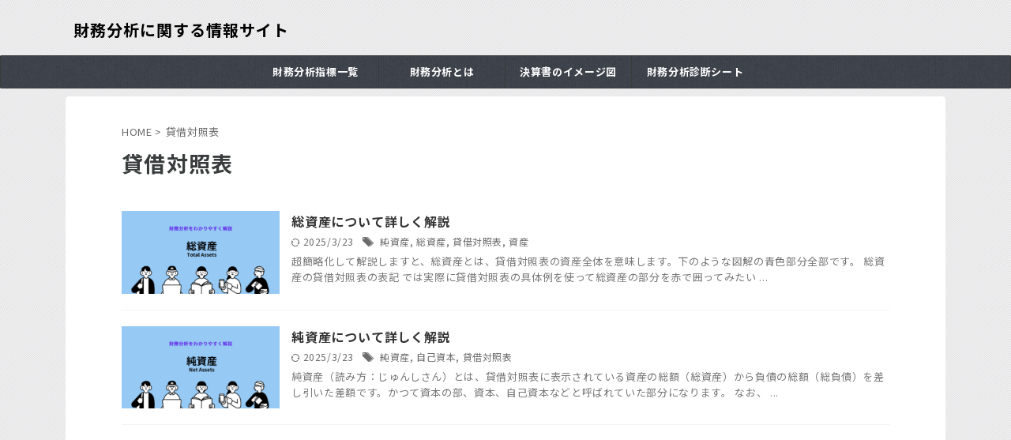

--- FILE ---
content_type: text/html; charset=UTF-8
request_url: https://fsreading.net/tag/%E8%B2%B8%E5%80%9F%E5%AF%BE%E7%85%A7%E8%A1%A8/
body_size: 27591
content:
<!DOCTYPE html>
<!--[if lt IE 7]>
<html class="ie6" lang="ja" prefix="og: https://ogp.me/ns#"> <![endif]-->
<!--[if IE 7]>
<html class="i7" lang="ja" prefix="og: https://ogp.me/ns#"> <![endif]-->
<!--[if IE 8]>
<html class="ie" lang="ja" prefix="og: https://ogp.me/ns#"> <![endif]-->
<!--[if gt IE 8]><!-->
<html lang="ja" prefix="og: https://ogp.me/ns#" class="s-navi-right s-navi-search-slide header-bar-fixable toc-style-timeline-count">
	<!--<![endif]-->
	<head prefix="og: http://ogp.me/ns# fb: http://ogp.me/ns/fb# article: http://ogp.me/ns/article#"><style>img.lazy{min-height:1px}</style><link href="https://fsreading.net/wp-content/plugins/w3-total-cache/pub/js/lazyload.min.js" as="script">
		
	<!-- Global site tag (gtag.js) - Google Analytics -->
	<script async src="https://www.googletagmanager.com/gtag/js?id=UA-&lt;script async src=&quot;https://pagead2.googlesyndication.com/pagead/js/adsbygoogle.js?client=ca-pub-3352603479550457&quot;      crossorigin=&quot;anonymous&quot;&gt;&lt;/script&gt;"></script>
	<script>
	  window.dataLayer = window.dataLayer || [];
	  function gtag(){dataLayer.push(arguments);}
	  gtag('js', new Date());

	  gtag('config', 'UA-&lt;script async src=&quot;https://pagead2.googlesyndication.com/pagead/js/adsbygoogle.js?client=ca-pub-3352603479550457&quot;      crossorigin=&quot;anonymous&quot;&gt;&lt;/script&gt;');
	</script>
			<meta charset="UTF-8" >
		<meta name="viewport" content="width=device-width,initial-scale=1.0,user-scalable=no,viewport-fit=cover">
		<meta name="format-detection" content="telephone=no" >
		<meta name="referrer" content="no-referrer-when-downgrade"/>

		
		<link rel="alternate" type="application/rss+xml" title="財務分析に関する情報サイト RSS Feed" href="https://fsreading.net/feed/" />
		<link rel="pingback" href="https://fsreading.net/xmlrpc.php" >
		<!--[if lt IE 9]>
		<script src="https://fsreading.net/wp-content/themes/affinger/js/html5shiv.js"></script>
		<![endif]-->
					<style>img:is([sizes="auto" i], [sizes^="auto," i]) { contain-intrinsic-size: 3000px 1500px }</style>
	<title>貸借対照表 - 財務分析に関する情報サイト</title>

<!-- Search Engine Optimization by Rank Math - https://rankmath.com/ -->
<title>貸借対照表 - 財務分析に関する情報サイト</title>
<meta name="robots" content="follow, noindex"/>
<meta property="og:locale" content="ja_JP" />
<meta property="og:type" content="article" />
<meta property="og:title" content="貸借対照表 - 財務分析に関する情報サイト" />
<meta property="og:url" content="https://fsreading.net/tag/%e8%b2%b8%e5%80%9f%e5%af%be%e7%85%a7%e8%a1%a8/" />
<meta property="og:site_name" content="FS READING" />
<meta name="twitter:card" content="summary_large_image" />
<meta name="twitter:title" content="貸借対照表 - 財務分析に関する情報サイト" />
<meta name="twitter:label1" content="投稿" />
<meta name="twitter:data1" content="14" />
<script type="application/ld+json" class="rank-math-schema">{"@context":"https://schema.org","@graph":[{"@type":"Person","@id":"https://fsreading.net/#person","name":"FS READING"},{"@type":"WebSite","@id":"https://fsreading.net/#website","url":"https://fsreading.net","name":"FS READING","publisher":{"@id":"https://fsreading.net/#person"},"inLanguage":"ja"},{"@type":"CollectionPage","@id":"https://fsreading.net/tag/%e8%b2%b8%e5%80%9f%e5%af%be%e7%85%a7%e8%a1%a8/#webpage","url":"https://fsreading.net/tag/%e8%b2%b8%e5%80%9f%e5%af%be%e7%85%a7%e8%a1%a8/","name":"\u8cb8\u501f\u5bfe\u7167\u8868 - \u8ca1\u52d9\u5206\u6790\u306b\u95a2\u3059\u308b\u60c5\u5831\u30b5\u30a4\u30c8","isPartOf":{"@id":"https://fsreading.net/#website"},"inLanguage":"ja"}]}</script>
<!-- /Rank Math WordPress SEO プラグイン -->

<link rel='dns-prefetch' href='//www.googletagmanager.com' />
<link rel='dns-prefetch' href='//pagead2.googlesyndication.com' />
<link rel='dns-prefetch' href='//fundingchoicesmessages.google.com' />
<script type="text/javascript">
/* <![CDATA[ */
window._wpemojiSettings = {"baseUrl":"https:\/\/s.w.org\/images\/core\/emoji\/16.0.1\/72x72\/","ext":".png","svgUrl":"https:\/\/s.w.org\/images\/core\/emoji\/16.0.1\/svg\/","svgExt":".svg","source":{"concatemoji":"https:\/\/fsreading.net\/wp-includes\/js\/wp-emoji-release.min.js?ver=6.8.2"}};
/*! This file is auto-generated */
!function(s,n){var o,i,e;function c(e){try{var t={supportTests:e,timestamp:(new Date).valueOf()};sessionStorage.setItem(o,JSON.stringify(t))}catch(e){}}function p(e,t,n){e.clearRect(0,0,e.canvas.width,e.canvas.height),e.fillText(t,0,0);var t=new Uint32Array(e.getImageData(0,0,e.canvas.width,e.canvas.height).data),a=(e.clearRect(0,0,e.canvas.width,e.canvas.height),e.fillText(n,0,0),new Uint32Array(e.getImageData(0,0,e.canvas.width,e.canvas.height).data));return t.every(function(e,t){return e===a[t]})}function u(e,t){e.clearRect(0,0,e.canvas.width,e.canvas.height),e.fillText(t,0,0);for(var n=e.getImageData(16,16,1,1),a=0;a<n.data.length;a++)if(0!==n.data[a])return!1;return!0}function f(e,t,n,a){switch(t){case"flag":return n(e,"\ud83c\udff3\ufe0f\u200d\u26a7\ufe0f","\ud83c\udff3\ufe0f\u200b\u26a7\ufe0f")?!1:!n(e,"\ud83c\udde8\ud83c\uddf6","\ud83c\udde8\u200b\ud83c\uddf6")&&!n(e,"\ud83c\udff4\udb40\udc67\udb40\udc62\udb40\udc65\udb40\udc6e\udb40\udc67\udb40\udc7f","\ud83c\udff4\u200b\udb40\udc67\u200b\udb40\udc62\u200b\udb40\udc65\u200b\udb40\udc6e\u200b\udb40\udc67\u200b\udb40\udc7f");case"emoji":return!a(e,"\ud83e\udedf")}return!1}function g(e,t,n,a){var r="undefined"!=typeof WorkerGlobalScope&&self instanceof WorkerGlobalScope?new OffscreenCanvas(300,150):s.createElement("canvas"),o=r.getContext("2d",{willReadFrequently:!0}),i=(o.textBaseline="top",o.font="600 32px Arial",{});return e.forEach(function(e){i[e]=t(o,e,n,a)}),i}function t(e){var t=s.createElement("script");t.src=e,t.defer=!0,s.head.appendChild(t)}"undefined"!=typeof Promise&&(o="wpEmojiSettingsSupports",i=["flag","emoji"],n.supports={everything:!0,everythingExceptFlag:!0},e=new Promise(function(e){s.addEventListener("DOMContentLoaded",e,{once:!0})}),new Promise(function(t){var n=function(){try{var e=JSON.parse(sessionStorage.getItem(o));if("object"==typeof e&&"number"==typeof e.timestamp&&(new Date).valueOf()<e.timestamp+604800&&"object"==typeof e.supportTests)return e.supportTests}catch(e){}return null}();if(!n){if("undefined"!=typeof Worker&&"undefined"!=typeof OffscreenCanvas&&"undefined"!=typeof URL&&URL.createObjectURL&&"undefined"!=typeof Blob)try{var e="postMessage("+g.toString()+"("+[JSON.stringify(i),f.toString(),p.toString(),u.toString()].join(",")+"));",a=new Blob([e],{type:"text/javascript"}),r=new Worker(URL.createObjectURL(a),{name:"wpTestEmojiSupports"});return void(r.onmessage=function(e){c(n=e.data),r.terminate(),t(n)})}catch(e){}c(n=g(i,f,p,u))}t(n)}).then(function(e){for(var t in e)n.supports[t]=e[t],n.supports.everything=n.supports.everything&&n.supports[t],"flag"!==t&&(n.supports.everythingExceptFlag=n.supports.everythingExceptFlag&&n.supports[t]);n.supports.everythingExceptFlag=n.supports.everythingExceptFlag&&!n.supports.flag,n.DOMReady=!1,n.readyCallback=function(){n.DOMReady=!0}}).then(function(){return e}).then(function(){var e;n.supports.everything||(n.readyCallback(),(e=n.source||{}).concatemoji?t(e.concatemoji):e.wpemoji&&e.twemoji&&(t(e.twemoji),t(e.wpemoji)))}))}((window,document),window._wpemojiSettings);
/* ]]> */
</script>
<style id='wp-emoji-styles-inline-css' type='text/css'>

	img.wp-smiley, img.emoji {
		display: inline !important;
		border: none !important;
		box-shadow: none !important;
		height: 1em !important;
		width: 1em !important;
		margin: 0 0.07em !important;
		vertical-align: -0.1em !important;
		background: none !important;
		padding: 0 !important;
	}
</style>
<link rel='stylesheet' id='wp-block-library-css' href='https://fsreading.net/wp-includes/css/dist/block-library/style.min.css?ver=6.8.2' type='text/css' media='all' />
<style id='classic-theme-styles-inline-css' type='text/css'>
/*! This file is auto-generated */
.wp-block-button__link{color:#fff;background-color:#32373c;border-radius:9999px;box-shadow:none;text-decoration:none;padding:calc(.667em + 2px) calc(1.333em + 2px);font-size:1.125em}.wp-block-file__button{background:#32373c;color:#fff;text-decoration:none}
</style>
<style id='global-styles-inline-css' type='text/css'>
:root{--wp--preset--aspect-ratio--square: 1;--wp--preset--aspect-ratio--4-3: 4/3;--wp--preset--aspect-ratio--3-4: 3/4;--wp--preset--aspect-ratio--3-2: 3/2;--wp--preset--aspect-ratio--2-3: 2/3;--wp--preset--aspect-ratio--16-9: 16/9;--wp--preset--aspect-ratio--9-16: 9/16;--wp--preset--color--black: #000000;--wp--preset--color--cyan-bluish-gray: #abb8c3;--wp--preset--color--white: #ffffff;--wp--preset--color--pale-pink: #f78da7;--wp--preset--color--vivid-red: #cf2e2e;--wp--preset--color--luminous-vivid-orange: #ff6900;--wp--preset--color--luminous-vivid-amber: #fcb900;--wp--preset--color--light-green-cyan: #eefaff;--wp--preset--color--vivid-green-cyan: #00d084;--wp--preset--color--pale-cyan-blue: #8ed1fc;--wp--preset--color--vivid-cyan-blue: #0693e3;--wp--preset--color--vivid-purple: #9b51e0;--wp--preset--color--soft-red: #e92f3d;--wp--preset--color--light-grayish-red: #fdf0f2;--wp--preset--color--vivid-yellow: #ffc107;--wp--preset--color--very-pale-yellow: #fffde7;--wp--preset--color--very-light-gray: #fafafa;--wp--preset--color--very-dark-gray: #313131;--wp--preset--color--original-color-a: #4ecbfc;--wp--preset--color--original-color-b: #c7eefc;--wp--preset--color--original-color-c: #ff82b9;--wp--preset--color--original-color-d: #fff8fb;--wp--preset--gradient--vivid-cyan-blue-to-vivid-purple: linear-gradient(135deg,rgba(6,147,227,1) 0%,rgb(155,81,224) 100%);--wp--preset--gradient--light-green-cyan-to-vivid-green-cyan: linear-gradient(135deg,rgb(122,220,180) 0%,rgb(0,208,130) 100%);--wp--preset--gradient--luminous-vivid-amber-to-luminous-vivid-orange: linear-gradient(135deg,rgba(252,185,0,1) 0%,rgba(255,105,0,1) 100%);--wp--preset--gradient--luminous-vivid-orange-to-vivid-red: linear-gradient(135deg,rgba(255,105,0,1) 0%,rgb(207,46,46) 100%);--wp--preset--gradient--very-light-gray-to-cyan-bluish-gray: linear-gradient(135deg,rgb(238,238,238) 0%,rgb(169,184,195) 100%);--wp--preset--gradient--cool-to-warm-spectrum: linear-gradient(135deg,rgb(74,234,220) 0%,rgb(151,120,209) 20%,rgb(207,42,186) 40%,rgb(238,44,130) 60%,rgb(251,105,98) 80%,rgb(254,248,76) 100%);--wp--preset--gradient--blush-light-purple: linear-gradient(135deg,rgb(255,206,236) 0%,rgb(152,150,240) 100%);--wp--preset--gradient--blush-bordeaux: linear-gradient(135deg,rgb(254,205,165) 0%,rgb(254,45,45) 50%,rgb(107,0,62) 100%);--wp--preset--gradient--luminous-dusk: linear-gradient(135deg,rgb(255,203,112) 0%,rgb(199,81,192) 50%,rgb(65,88,208) 100%);--wp--preset--gradient--pale-ocean: linear-gradient(135deg,rgb(255,245,203) 0%,rgb(182,227,212) 50%,rgb(51,167,181) 100%);--wp--preset--gradient--electric-grass: linear-gradient(135deg,rgb(202,248,128) 0%,rgb(113,206,126) 100%);--wp--preset--gradient--midnight: linear-gradient(135deg,rgb(2,3,129) 0%,rgb(40,116,252) 100%);--wp--preset--font-size--small: .8em;--wp--preset--font-size--medium: 20px;--wp--preset--font-size--large: 1.5em;--wp--preset--font-size--x-large: 42px;--wp--preset--font-size--st-regular: 1em;--wp--preset--font-size--huge: 3em;--wp--preset--spacing--20: 0.44rem;--wp--preset--spacing--30: 0.67rem;--wp--preset--spacing--40: 1rem;--wp--preset--spacing--50: 1.5rem;--wp--preset--spacing--60: 2.25rem;--wp--preset--spacing--70: 3.38rem;--wp--preset--spacing--80: 5.06rem;--wp--preset--shadow--natural: 6px 6px 9px rgba(0, 0, 0, 0.2);--wp--preset--shadow--deep: 12px 12px 50px rgba(0, 0, 0, 0.4);--wp--preset--shadow--sharp: 6px 6px 0px rgba(0, 0, 0, 0.2);--wp--preset--shadow--outlined: 6px 6px 0px -3px rgba(255, 255, 255, 1), 6px 6px rgba(0, 0, 0, 1);--wp--preset--shadow--crisp: 6px 6px 0px rgba(0, 0, 0, 1);}:where(.is-layout-flex){gap: 0.5em;}:where(.is-layout-grid){gap: 0.5em;}body .is-layout-flex{display: flex;}.is-layout-flex{flex-wrap: wrap;align-items: center;}.is-layout-flex > :is(*, div){margin: 0;}body .is-layout-grid{display: grid;}.is-layout-grid > :is(*, div){margin: 0;}:where(.wp-block-columns.is-layout-flex){gap: 2em;}:where(.wp-block-columns.is-layout-grid){gap: 2em;}:where(.wp-block-post-template.is-layout-flex){gap: 1.25em;}:where(.wp-block-post-template.is-layout-grid){gap: 1.25em;}.has-black-color{color: var(--wp--preset--color--black) !important;}.has-cyan-bluish-gray-color{color: var(--wp--preset--color--cyan-bluish-gray) !important;}.has-white-color{color: var(--wp--preset--color--white) !important;}.has-pale-pink-color{color: var(--wp--preset--color--pale-pink) !important;}.has-vivid-red-color{color: var(--wp--preset--color--vivid-red) !important;}.has-luminous-vivid-orange-color{color: var(--wp--preset--color--luminous-vivid-orange) !important;}.has-luminous-vivid-amber-color{color: var(--wp--preset--color--luminous-vivid-amber) !important;}.has-light-green-cyan-color{color: var(--wp--preset--color--light-green-cyan) !important;}.has-vivid-green-cyan-color{color: var(--wp--preset--color--vivid-green-cyan) !important;}.has-pale-cyan-blue-color{color: var(--wp--preset--color--pale-cyan-blue) !important;}.has-vivid-cyan-blue-color{color: var(--wp--preset--color--vivid-cyan-blue) !important;}.has-vivid-purple-color{color: var(--wp--preset--color--vivid-purple) !important;}.has-black-background-color{background-color: var(--wp--preset--color--black) !important;}.has-cyan-bluish-gray-background-color{background-color: var(--wp--preset--color--cyan-bluish-gray) !important;}.has-white-background-color{background-color: var(--wp--preset--color--white) !important;}.has-pale-pink-background-color{background-color: var(--wp--preset--color--pale-pink) !important;}.has-vivid-red-background-color{background-color: var(--wp--preset--color--vivid-red) !important;}.has-luminous-vivid-orange-background-color{background-color: var(--wp--preset--color--luminous-vivid-orange) !important;}.has-luminous-vivid-amber-background-color{background-color: var(--wp--preset--color--luminous-vivid-amber) !important;}.has-light-green-cyan-background-color{background-color: var(--wp--preset--color--light-green-cyan) !important;}.has-vivid-green-cyan-background-color{background-color: var(--wp--preset--color--vivid-green-cyan) !important;}.has-pale-cyan-blue-background-color{background-color: var(--wp--preset--color--pale-cyan-blue) !important;}.has-vivid-cyan-blue-background-color{background-color: var(--wp--preset--color--vivid-cyan-blue) !important;}.has-vivid-purple-background-color{background-color: var(--wp--preset--color--vivid-purple) !important;}.has-black-border-color{border-color: var(--wp--preset--color--black) !important;}.has-cyan-bluish-gray-border-color{border-color: var(--wp--preset--color--cyan-bluish-gray) !important;}.has-white-border-color{border-color: var(--wp--preset--color--white) !important;}.has-pale-pink-border-color{border-color: var(--wp--preset--color--pale-pink) !important;}.has-vivid-red-border-color{border-color: var(--wp--preset--color--vivid-red) !important;}.has-luminous-vivid-orange-border-color{border-color: var(--wp--preset--color--luminous-vivid-orange) !important;}.has-luminous-vivid-amber-border-color{border-color: var(--wp--preset--color--luminous-vivid-amber) !important;}.has-light-green-cyan-border-color{border-color: var(--wp--preset--color--light-green-cyan) !important;}.has-vivid-green-cyan-border-color{border-color: var(--wp--preset--color--vivid-green-cyan) !important;}.has-pale-cyan-blue-border-color{border-color: var(--wp--preset--color--pale-cyan-blue) !important;}.has-vivid-cyan-blue-border-color{border-color: var(--wp--preset--color--vivid-cyan-blue) !important;}.has-vivid-purple-border-color{border-color: var(--wp--preset--color--vivid-purple) !important;}.has-vivid-cyan-blue-to-vivid-purple-gradient-background{background: var(--wp--preset--gradient--vivid-cyan-blue-to-vivid-purple) !important;}.has-light-green-cyan-to-vivid-green-cyan-gradient-background{background: var(--wp--preset--gradient--light-green-cyan-to-vivid-green-cyan) !important;}.has-luminous-vivid-amber-to-luminous-vivid-orange-gradient-background{background: var(--wp--preset--gradient--luminous-vivid-amber-to-luminous-vivid-orange) !important;}.has-luminous-vivid-orange-to-vivid-red-gradient-background{background: var(--wp--preset--gradient--luminous-vivid-orange-to-vivid-red) !important;}.has-very-light-gray-to-cyan-bluish-gray-gradient-background{background: var(--wp--preset--gradient--very-light-gray-to-cyan-bluish-gray) !important;}.has-cool-to-warm-spectrum-gradient-background{background: var(--wp--preset--gradient--cool-to-warm-spectrum) !important;}.has-blush-light-purple-gradient-background{background: var(--wp--preset--gradient--blush-light-purple) !important;}.has-blush-bordeaux-gradient-background{background: var(--wp--preset--gradient--blush-bordeaux) !important;}.has-luminous-dusk-gradient-background{background: var(--wp--preset--gradient--luminous-dusk) !important;}.has-pale-ocean-gradient-background{background: var(--wp--preset--gradient--pale-ocean) !important;}.has-electric-grass-gradient-background{background: var(--wp--preset--gradient--electric-grass) !important;}.has-midnight-gradient-background{background: var(--wp--preset--gradient--midnight) !important;}.has-small-font-size{font-size: var(--wp--preset--font-size--small) !important;}.has-medium-font-size{font-size: var(--wp--preset--font-size--medium) !important;}.has-large-font-size{font-size: var(--wp--preset--font-size--large) !important;}.has-x-large-font-size{font-size: var(--wp--preset--font-size--x-large) !important;}
:where(.wp-block-post-template.is-layout-flex){gap: 1.25em;}:where(.wp-block-post-template.is-layout-grid){gap: 1.25em;}
:where(.wp-block-columns.is-layout-flex){gap: 2em;}:where(.wp-block-columns.is-layout-grid){gap: 2em;}
:root :where(.wp-block-pullquote){font-size: 1.5em;line-height: 1.6;}
</style>
<link rel='stylesheet' id='contact-form-7-css' href='https://fsreading.net/wp-content/plugins/contact-form-7/includes/css/styles.css?ver=6.1.1' type='text/css' media='all' />
<link rel='stylesheet' id='pz-linkcard-css-css' href='//fsreading.net/wp-content/uploads/pz-linkcard/style/style.min.css?ver=2.5.6.5.1' type='text/css' media='all' />
<link rel='stylesheet' id='fancybox-css' href='https://fsreading.net/wp-content/plugins/wp-fancybox/dist/fancybox/fancybox.css?ver=6.8.2' type='text/css' media='all' />
<link rel='stylesheet' id='st-affiliate-manager-index-css' href='https://fsreading.net/wp-content/plugins/st-affiliate-manager/Resources/assets/bundles/index.css?ver=d97910fa5c14ba02ba65' type='text/css' media='all' />
<link rel='stylesheet' id='normalize-css' href='https://fsreading.net/wp-content/themes/affinger/css/normalize.css?ver=1.5.9' type='text/css' media='all' />
<link rel='stylesheet' id='st_svg-css' href='https://fsreading.net/wp-content/themes/affinger/st_svg/style.css?ver=20240903' type='text/css' media='all' />
<link rel='stylesheet' id='slick-css' href='https://fsreading.net/wp-content/themes/affinger/vendor/slick/slick.css?ver=1.8.0' type='text/css' media='all' />
<link rel='stylesheet' id='slick-theme-css' href='https://fsreading.net/wp-content/themes/affinger/vendor/slick/slick-theme.css?ver=1.8.0' type='text/css' media='all' />
<link rel='stylesheet' id='fonts-googleapis-notosansjp-css' href='//fonts.googleapis.com/css?family=Noto+Sans+JP%3A400%2C700&#038;display=swap&#038;subset=japanese&#038;ver=6.8.2' type='text/css' media='all' />
<link rel='stylesheet' id='style-css' href='https://fsreading.net/wp-content/themes/affinger/style.css?ver=20240903' type='text/css' media='all' />
<link rel='stylesheet' id='single-css' href='https://fsreading.net/wp-content/themes/affinger/st-rankcss.php' type='text/css' media='all' />
<link rel='stylesheet' id='st-gallery-shortcode-st-gallery-css' href='https://fsreading.net/wp-content/plugins/st-gallery/assets/bundles/shortcode-st-gallery.css?ver=bdc6ea5469857d6fbb78' type='text/css' media='all' />
<link rel='stylesheet' id='pochipp-front-css' href='https://fsreading.net/wp-content/plugins/pochipp/dist/css/style.css?ver=1.17.1' type='text/css' media='all' />
<link rel='stylesheet' id='st-themecss-css' href='https://fsreading.net/wp-content/themes/affinger/st-themecss-loader.php?ver=6.8.2' type='text/css' media='all' />
<script type="text/javascript" src="https://fsreading.net/wp-includes/js/jquery/jquery.min.js?ver=3.7.1" id="jquery-core-js"></script>
<script type="text/javascript" src="https://fsreading.net/wp-includes/js/jquery/jquery-migrate.min.js?ver=3.4.1" id="jquery-migrate-js"></script>
<script type="text/javascript" src="https://fsreading.net/wp-content/plugins/wp-fancybox/dist/fancybox/fancybox.js?ver=1.0.4" id="fancybox-js"></script>

<!-- Site Kit によって追加された Google タグ（gtag.js）スニペット -->
<!-- Google アナリティクス スニペット (Site Kit が追加) -->
<script type="text/javascript" src="https://www.googletagmanager.com/gtag/js?id=GT-W6VZC99" id="google_gtagjs-js" async></script>
<script type="text/javascript" id="google_gtagjs-js-after">
/* <![CDATA[ */
window.dataLayer = window.dataLayer || [];function gtag(){dataLayer.push(arguments);}
gtag("set","linker",{"domains":["fsreading.net"]});
gtag("js", new Date());
gtag("set", "developer_id.dZTNiMT", true);
gtag("config", "GT-W6VZC99");
/* ]]> */
</script>
<link rel="https://api.w.org/" href="https://fsreading.net/wp-json/" /><link rel="alternate" title="JSON" type="application/json" href="https://fsreading.net/wp-json/wp/v2/tags/4" /><meta name="generator" content="Site Kit by Google 1.160.1" /><!-- Pochipp -->
<style id="pchpp_custom_style">:root{--pchpp-color-inline: #069A8E;--pchpp-color-custom: #5ca250;--pchpp-color-custom-2: #8e59e4;--pchpp-color-amazon: #f99a0c;--pchpp-color-rakuten: #e0423c;--pchpp-color-yahoo: #438ee8;--pchpp-color-mercari: #3c3c3c;--pchpp-inline-bg-color: var(--pchpp-color-inline);--pchpp-inline-txt-color: #fff;--pchpp-inline-shadow: 0 1px 4px -1px rgba(0, 0, 0, 0.2);--pchpp-inline-radius: 0px;--pchpp-inline-width: auto;}</style>
<script id="pchpp_vars">window.pchppVars = {};window.pchppVars.ajaxUrl = "https://fsreading.net/wp-admin/admin-ajax.php";window.pchppVars.ajaxNonce = "3a0193caeb";</script>

<!-- / Pochipp -->
<link rel="next" href="https://fsreading.net/tag/%E8%B2%B8%E5%80%9F%E5%AF%BE%E7%85%A7%E8%A1%A8/page/2/" />
<script async src="https://pagead2.googlesyndication.com/pagead/js/adsbygoogle.js?client=ca-pub-3352603479550457"
     crossorigin="anonymous"></script>


<!-- Site Kit が追加した Google AdSense メタタグ -->
<meta name="google-adsense-platform-account" content="ca-host-pub-2644536267352236">
<meta name="google-adsense-platform-domain" content="sitekit.withgoogle.com">
<!-- Site Kit が追加した End Google AdSense メタタグ -->
<noscript><style>.lazyload[data-src]{display:none !important;}</style></noscript><style>.lazyload{background-image:none !important;}.lazyload:before{background-image:none !important;}</style><style type="text/css">.broken_link, a.broken_link {
	text-decoration: line-through;
}</style><style type="text/css" id="custom-background-css">
body.custom-background { background-color: #ffffff; background-image: url("https://fsreading.net/wp-content/uploads/2025/01/back.png"); background-position: left top; background-size: auto; background-repeat: repeat; background-attachment: scroll; }
</style>
	
<!-- Google AdSense スニペット (Site Kit が追加) -->
<script type="text/javascript" async="async" src="https://pagead2.googlesyndication.com/pagead/js/adsbygoogle.js?client=ca-pub-3352603479550457&amp;host=ca-host-pub-2644536267352236" crossorigin="anonymous"></script>

<!-- (ここまで) Google AdSense スニペット (Site Kit が追加) -->

<!-- Site Kit によって追加された「Google AdSense 広告ブロックによる損失収益の回復」スニペット -->
<script async src="https://fundingchoicesmessages.google.com/i/pub-3352603479550457?ers=1" nonce="ijaOYJ2GJlhnHXr0NL-8Gg"></script><script nonce="ijaOYJ2GJlhnHXr0NL-8Gg">(function() {function signalGooglefcPresent() {if (!window.frames['googlefcPresent']) {if (document.body) {const iframe = document.createElement('iframe'); iframe.style = 'width: 0; height: 0; border: none; z-index: -1000; left: -1000px; top: -1000px;'; iframe.style.display = 'none'; iframe.name = 'googlefcPresent'; document.body.appendChild(iframe);} else {setTimeout(signalGooglefcPresent, 0);}}}signalGooglefcPresent();})();</script>
<!-- Site Kit によって追加された「Google AdSense 広告ブロックによる損失収益の回復」スニペットを終了 -->

<!-- Site Kit によって追加された「Google AdSense 広告ブロックによる損失収益の回復エラー保護」スニペット -->
<script>(function(){'use strict';function aa(a){var b=0;return function(){return b<a.length?{done:!1,value:a[b++]}:{done:!0}}}var ba="function"==typeof Object.defineProperties?Object.defineProperty:function(a,b,c){if(a==Array.prototype||a==Object.prototype)return a;a[b]=c.value;return a};
function ea(a){a=["object"==typeof globalThis&&globalThis,a,"object"==typeof window&&window,"object"==typeof self&&self,"object"==typeof global&&global];for(var b=0;b<a.length;++b){var c=a[b];if(c&&c.Math==Math)return c}throw Error("Cannot find global object");}var fa=ea(this);function ha(a,b){if(b)a:{var c=fa;a=a.split(".");for(var d=0;d<a.length-1;d++){var e=a[d];if(!(e in c))break a;c=c[e]}a=a[a.length-1];d=c[a];b=b(d);b!=d&&null!=b&&ba(c,a,{configurable:!0,writable:!0,value:b})}}
var ia="function"==typeof Object.create?Object.create:function(a){function b(){}b.prototype=a;return new b},l;if("function"==typeof Object.setPrototypeOf)l=Object.setPrototypeOf;else{var m;a:{var ja={a:!0},ka={};try{ka.__proto__=ja;m=ka.a;break a}catch(a){}m=!1}l=m?function(a,b){a.__proto__=b;if(a.__proto__!==b)throw new TypeError(a+" is not extensible");return a}:null}var la=l;
function n(a,b){a.prototype=ia(b.prototype);a.prototype.constructor=a;if(la)la(a,b);else for(var c in b)if("prototype"!=c)if(Object.defineProperties){var d=Object.getOwnPropertyDescriptor(b,c);d&&Object.defineProperty(a,c,d)}else a[c]=b[c];a.A=b.prototype}function ma(){for(var a=Number(this),b=[],c=a;c<arguments.length;c++)b[c-a]=arguments[c];return b}
var na="function"==typeof Object.assign?Object.assign:function(a,b){for(var c=1;c<arguments.length;c++){var d=arguments[c];if(d)for(var e in d)Object.prototype.hasOwnProperty.call(d,e)&&(a[e]=d[e])}return a};ha("Object.assign",function(a){return a||na});/*

 Copyright The Closure Library Authors.
 SPDX-License-Identifier: Apache-2.0
*/
var p=this||self;function q(a){return a};var t,u;a:{for(var oa=["CLOSURE_FLAGS"],v=p,x=0;x<oa.length;x++)if(v=v[oa[x]],null==v){u=null;break a}u=v}var pa=u&&u[610401301];t=null!=pa?pa:!1;var z,qa=p.navigator;z=qa?qa.userAgentData||null:null;function A(a){return t?z?z.brands.some(function(b){return(b=b.brand)&&-1!=b.indexOf(a)}):!1:!1}function B(a){var b;a:{if(b=p.navigator)if(b=b.userAgent)break a;b=""}return-1!=b.indexOf(a)};function C(){return t?!!z&&0<z.brands.length:!1}function D(){return C()?A("Chromium"):(B("Chrome")||B("CriOS"))&&!(C()?0:B("Edge"))||B("Silk")};var ra=C()?!1:B("Trident")||B("MSIE");!B("Android")||D();D();B("Safari")&&(D()||(C()?0:B("Coast"))||(C()?0:B("Opera"))||(C()?0:B("Edge"))||(C()?A("Microsoft Edge"):B("Edg/"))||C()&&A("Opera"));var sa={},E=null;var ta="undefined"!==typeof Uint8Array,ua=!ra&&"function"===typeof btoa;var F="function"===typeof Symbol&&"symbol"===typeof Symbol()?Symbol():void 0,G=F?function(a,b){a[F]|=b}:function(a,b){void 0!==a.g?a.g|=b:Object.defineProperties(a,{g:{value:b,configurable:!0,writable:!0,enumerable:!1}})};function va(a){var b=H(a);1!==(b&1)&&(Object.isFrozen(a)&&(a=Array.prototype.slice.call(a)),I(a,b|1))}
var H=F?function(a){return a[F]|0}:function(a){return a.g|0},J=F?function(a){return a[F]}:function(a){return a.g},I=F?function(a,b){a[F]=b}:function(a,b){void 0!==a.g?a.g=b:Object.defineProperties(a,{g:{value:b,configurable:!0,writable:!0,enumerable:!1}})};function wa(){var a=[];G(a,1);return a}function xa(a,b){I(b,(a|0)&-99)}function K(a,b){I(b,(a|34)&-73)}function L(a){a=a>>11&1023;return 0===a?536870912:a};var M={};function N(a){return null!==a&&"object"===typeof a&&!Array.isArray(a)&&a.constructor===Object}var O,ya=[];I(ya,39);O=Object.freeze(ya);var P;function Q(a,b){P=b;a=new a(b);P=void 0;return a}
function R(a,b,c){null==a&&(a=P);P=void 0;if(null==a){var d=96;c?(a=[c],d|=512):a=[];b&&(d=d&-2095105|(b&1023)<<11)}else{if(!Array.isArray(a))throw Error();d=H(a);if(d&64)return a;d|=64;if(c&&(d|=512,c!==a[0]))throw Error();a:{c=a;var e=c.length;if(e){var f=e-1,g=c[f];if(N(g)){d|=256;b=(d>>9&1)-1;e=f-b;1024<=e&&(za(c,b,g),e=1023);d=d&-2095105|(e&1023)<<11;break a}}b&&(g=(d>>9&1)-1,b=Math.max(b,e-g),1024<b&&(za(c,g,{}),d|=256,b=1023),d=d&-2095105|(b&1023)<<11)}}I(a,d);return a}
function za(a,b,c){for(var d=1023+b,e=a.length,f=d;f<e;f++){var g=a[f];null!=g&&g!==c&&(c[f-b]=g)}a.length=d+1;a[d]=c};function Aa(a){switch(typeof a){case "number":return isFinite(a)?a:String(a);case "boolean":return a?1:0;case "object":if(a&&!Array.isArray(a)&&ta&&null!=a&&a instanceof Uint8Array){if(ua){for(var b="",c=0,d=a.length-10240;c<d;)b+=String.fromCharCode.apply(null,a.subarray(c,c+=10240));b+=String.fromCharCode.apply(null,c?a.subarray(c):a);a=btoa(b)}else{void 0===b&&(b=0);if(!E){E={};c="ABCDEFGHIJKLMNOPQRSTUVWXYZabcdefghijklmnopqrstuvwxyz0123456789".split("");d=["+/=","+/","-_=","-_.","-_"];for(var e=
0;5>e;e++){var f=c.concat(d[e].split(""));sa[e]=f;for(var g=0;g<f.length;g++){var h=f[g];void 0===E[h]&&(E[h]=g)}}}b=sa[b];c=Array(Math.floor(a.length/3));d=b[64]||"";for(e=f=0;f<a.length-2;f+=3){var k=a[f],w=a[f+1];h=a[f+2];g=b[k>>2];k=b[(k&3)<<4|w>>4];w=b[(w&15)<<2|h>>6];h=b[h&63];c[e++]=g+k+w+h}g=0;h=d;switch(a.length-f){case 2:g=a[f+1],h=b[(g&15)<<2]||d;case 1:a=a[f],c[e]=b[a>>2]+b[(a&3)<<4|g>>4]+h+d}a=c.join("")}return a}}return a};function Ba(a,b,c){a=Array.prototype.slice.call(a);var d=a.length,e=b&256?a[d-1]:void 0;d+=e?-1:0;for(b=b&512?1:0;b<d;b++)a[b]=c(a[b]);if(e){b=a[b]={};for(var f in e)Object.prototype.hasOwnProperty.call(e,f)&&(b[f]=c(e[f]))}return a}function Da(a,b,c,d,e,f){if(null!=a){if(Array.isArray(a))a=e&&0==a.length&&H(a)&1?void 0:f&&H(a)&2?a:Ea(a,b,c,void 0!==d,e,f);else if(N(a)){var g={},h;for(h in a)Object.prototype.hasOwnProperty.call(a,h)&&(g[h]=Da(a[h],b,c,d,e,f));a=g}else a=b(a,d);return a}}
function Ea(a,b,c,d,e,f){var g=d||c?H(a):0;d=d?!!(g&32):void 0;a=Array.prototype.slice.call(a);for(var h=0;h<a.length;h++)a[h]=Da(a[h],b,c,d,e,f);c&&c(g,a);return a}function Fa(a){return a.s===M?a.toJSON():Aa(a)};function Ga(a,b,c){c=void 0===c?K:c;if(null!=a){if(ta&&a instanceof Uint8Array)return b?a:new Uint8Array(a);if(Array.isArray(a)){var d=H(a);if(d&2)return a;if(b&&!(d&64)&&(d&32||0===d))return I(a,d|34),a;a=Ea(a,Ga,d&4?K:c,!0,!1,!0);b=H(a);b&4&&b&2&&Object.freeze(a);return a}a.s===M&&(b=a.h,c=J(b),a=c&2?a:Q(a.constructor,Ha(b,c,!0)));return a}}function Ha(a,b,c){var d=c||b&2?K:xa,e=!!(b&32);a=Ba(a,b,function(f){return Ga(f,e,d)});G(a,32|(c?2:0));return a};function Ia(a,b){a=a.h;return Ja(a,J(a),b)}function Ja(a,b,c,d){if(-1===c)return null;if(c>=L(b)){if(b&256)return a[a.length-1][c]}else{var e=a.length;if(d&&b&256&&(d=a[e-1][c],null!=d))return d;b=c+((b>>9&1)-1);if(b<e)return a[b]}}function Ka(a,b,c,d,e){var f=L(b);if(c>=f||e){e=b;if(b&256)f=a[a.length-1];else{if(null==d)return;f=a[f+((b>>9&1)-1)]={};e|=256}f[c]=d;e&=-1025;e!==b&&I(a,e)}else a[c+((b>>9&1)-1)]=d,b&256&&(d=a[a.length-1],c in d&&delete d[c]),b&1024&&I(a,b&-1025)}
function La(a,b){var c=Ma;var d=void 0===d?!1:d;var e=a.h;var f=J(e),g=Ja(e,f,b,d);var h=!1;if(null==g||"object"!==typeof g||(h=Array.isArray(g))||g.s!==M)if(h){var k=h=H(g);0===k&&(k|=f&32);k|=f&2;k!==h&&I(g,k);c=new c(g)}else c=void 0;else c=g;c!==g&&null!=c&&Ka(e,f,b,c,d);e=c;if(null==e)return e;a=a.h;f=J(a);f&2||(g=e,c=g.h,h=J(c),g=h&2?Q(g.constructor,Ha(c,h,!1)):g,g!==e&&(e=g,Ka(a,f,b,e,d)));return e}function Na(a,b){a=Ia(a,b);return null==a||"string"===typeof a?a:void 0}
function Oa(a,b){a=Ia(a,b);return null!=a?a:0}function S(a,b){a=Na(a,b);return null!=a?a:""};function T(a,b,c){this.h=R(a,b,c)}T.prototype.toJSON=function(){var a=Ea(this.h,Fa,void 0,void 0,!1,!1);return Pa(this,a,!0)};T.prototype.s=M;T.prototype.toString=function(){return Pa(this,this.h,!1).toString()};
function Pa(a,b,c){var d=a.constructor.v,e=L(J(c?a.h:b)),f=!1;if(d){if(!c){b=Array.prototype.slice.call(b);var g;if(b.length&&N(g=b[b.length-1]))for(f=0;f<d.length;f++)if(d[f]>=e){Object.assign(b[b.length-1]={},g);break}f=!0}e=b;c=!c;g=J(a.h);a=L(g);g=(g>>9&1)-1;for(var h,k,w=0;w<d.length;w++)if(k=d[w],k<a){k+=g;var r=e[k];null==r?e[k]=c?O:wa():c&&r!==O&&va(r)}else h||(r=void 0,e.length&&N(r=e[e.length-1])?h=r:e.push(h={})),r=h[k],null==h[k]?h[k]=c?O:wa():c&&r!==O&&va(r)}d=b.length;if(!d)return b;
var Ca;if(N(h=b[d-1])){a:{var y=h;e={};c=!1;for(var ca in y)Object.prototype.hasOwnProperty.call(y,ca)&&(a=y[ca],Array.isArray(a)&&a!=a&&(c=!0),null!=a?e[ca]=a:c=!0);if(c){for(var rb in e){y=e;break a}y=null}}y!=h&&(Ca=!0);d--}for(;0<d;d--){h=b[d-1];if(null!=h)break;var cb=!0}if(!Ca&&!cb)return b;var da;f?da=b:da=Array.prototype.slice.call(b,0,d);b=da;f&&(b.length=d);y&&b.push(y);return b};function Qa(a){return function(b){if(null==b||""==b)b=new a;else{b=JSON.parse(b);if(!Array.isArray(b))throw Error(void 0);G(b,32);b=Q(a,b)}return b}};function Ra(a){this.h=R(a)}n(Ra,T);var Sa=Qa(Ra);var U;function V(a){this.g=a}V.prototype.toString=function(){return this.g+""};var Ta={};function Ua(){return Math.floor(2147483648*Math.random()).toString(36)+Math.abs(Math.floor(2147483648*Math.random())^Date.now()).toString(36)};function Va(a,b){b=String(b);"application/xhtml+xml"===a.contentType&&(b=b.toLowerCase());return a.createElement(b)}function Wa(a){this.g=a||p.document||document}Wa.prototype.appendChild=function(a,b){a.appendChild(b)};/*

 SPDX-License-Identifier: Apache-2.0
*/
function Xa(a,b){a.src=b instanceof V&&b.constructor===V?b.g:"type_error:TrustedResourceUrl";var c,d;(c=(b=null==(d=(c=(a.ownerDocument&&a.ownerDocument.defaultView||window).document).querySelector)?void 0:d.call(c,"script[nonce]"))?b.nonce||b.getAttribute("nonce")||"":"")&&a.setAttribute("nonce",c)};function Ya(a){a=void 0===a?document:a;return a.createElement("script")};function Za(a,b,c,d,e,f){try{var g=a.g,h=Ya(g);h.async=!0;Xa(h,b);g.head.appendChild(h);h.addEventListener("load",function(){e();d&&g.head.removeChild(h)});h.addEventListener("error",function(){0<c?Za(a,b,c-1,d,e,f):(d&&g.head.removeChild(h),f())})}catch(k){f()}};var $a=p.atob("aHR0cHM6Ly93d3cuZ3N0YXRpYy5jb20vaW1hZ2VzL2ljb25zL21hdGVyaWFsL3N5c3RlbS8xeC93YXJuaW5nX2FtYmVyXzI0ZHAucG5n"),ab=p.atob("WW91IGFyZSBzZWVpbmcgdGhpcyBtZXNzYWdlIGJlY2F1c2UgYWQgb3Igc2NyaXB0IGJsb2NraW5nIHNvZnR3YXJlIGlzIGludGVyZmVyaW5nIHdpdGggdGhpcyBwYWdlLg=="),bb=p.atob("RGlzYWJsZSBhbnkgYWQgb3Igc2NyaXB0IGJsb2NraW5nIHNvZnR3YXJlLCB0aGVuIHJlbG9hZCB0aGlzIHBhZ2Uu");function db(a,b,c){this.i=a;this.l=new Wa(this.i);this.g=null;this.j=[];this.m=!1;this.u=b;this.o=c}
function eb(a){if(a.i.body&&!a.m){var b=function(){fb(a);p.setTimeout(function(){return gb(a,3)},50)};Za(a.l,a.u,2,!0,function(){p[a.o]||b()},b);a.m=!0}}
function fb(a){for(var b=W(1,5),c=0;c<b;c++){var d=X(a);a.i.body.appendChild(d);a.j.push(d)}b=X(a);b.style.bottom="0";b.style.left="0";b.style.position="fixed";b.style.width=W(100,110).toString()+"%";b.style.zIndex=W(2147483544,2147483644).toString();b.style["background-color"]=hb(249,259,242,252,219,229);b.style["box-shadow"]="0 0 12px #888";b.style.color=hb(0,10,0,10,0,10);b.style.display="flex";b.style["justify-content"]="center";b.style["font-family"]="Roboto, Arial";c=X(a);c.style.width=W(80,
85).toString()+"%";c.style.maxWidth=W(750,775).toString()+"px";c.style.margin="24px";c.style.display="flex";c.style["align-items"]="flex-start";c.style["justify-content"]="center";d=Va(a.l.g,"IMG");d.className=Ua();d.src=$a;d.alt="Warning icon";d.style.height="24px";d.style.width="24px";d.style["padding-right"]="16px";var e=X(a),f=X(a);f.style["font-weight"]="bold";f.textContent=ab;var g=X(a);g.textContent=bb;Y(a,e,f);Y(a,e,g);Y(a,c,d);Y(a,c,e);Y(a,b,c);a.g=b;a.i.body.appendChild(a.g);b=W(1,5);for(c=
0;c<b;c++)d=X(a),a.i.body.appendChild(d),a.j.push(d)}function Y(a,b,c){for(var d=W(1,5),e=0;e<d;e++){var f=X(a);b.appendChild(f)}b.appendChild(c);c=W(1,5);for(d=0;d<c;d++)e=X(a),b.appendChild(e)}function W(a,b){return Math.floor(a+Math.random()*(b-a))}function hb(a,b,c,d,e,f){return"rgb("+W(Math.max(a,0),Math.min(b,255)).toString()+","+W(Math.max(c,0),Math.min(d,255)).toString()+","+W(Math.max(e,0),Math.min(f,255)).toString()+")"}function X(a){a=Va(a.l.g,"DIV");a.className=Ua();return a}
function gb(a,b){0>=b||null!=a.g&&0!=a.g.offsetHeight&&0!=a.g.offsetWidth||(ib(a),fb(a),p.setTimeout(function(){return gb(a,b-1)},50))}
function ib(a){var b=a.j;var c="undefined"!=typeof Symbol&&Symbol.iterator&&b[Symbol.iterator];if(c)b=c.call(b);else if("number"==typeof b.length)b={next:aa(b)};else throw Error(String(b)+" is not an iterable or ArrayLike");for(c=b.next();!c.done;c=b.next())(c=c.value)&&c.parentNode&&c.parentNode.removeChild(c);a.j=[];(b=a.g)&&b.parentNode&&b.parentNode.removeChild(b);a.g=null};function jb(a,b,c,d,e){function f(k){document.body?g(document.body):0<k?p.setTimeout(function(){f(k-1)},e):b()}function g(k){k.appendChild(h);p.setTimeout(function(){h?(0!==h.offsetHeight&&0!==h.offsetWidth?b():a(),h.parentNode&&h.parentNode.removeChild(h)):a()},d)}var h=kb(c);f(3)}function kb(a){var b=document.createElement("div");b.className=a;b.style.width="1px";b.style.height="1px";b.style.position="absolute";b.style.left="-10000px";b.style.top="-10000px";b.style.zIndex="-10000";return b};function Ma(a){this.h=R(a)}n(Ma,T);function lb(a){this.h=R(a)}n(lb,T);var mb=Qa(lb);function nb(a){a=Na(a,4)||"";if(void 0===U){var b=null;var c=p.trustedTypes;if(c&&c.createPolicy){try{b=c.createPolicy("goog#html",{createHTML:q,createScript:q,createScriptURL:q})}catch(d){p.console&&p.console.error(d.message)}U=b}else U=b}a=(b=U)?b.createScriptURL(a):a;return new V(a,Ta)};function ob(a,b){this.m=a;this.o=new Wa(a.document);this.g=b;this.j=S(this.g,1);this.u=nb(La(this.g,2));this.i=!1;b=nb(La(this.g,13));this.l=new db(a.document,b,S(this.g,12))}ob.prototype.start=function(){pb(this)};
function pb(a){qb(a);Za(a.o,a.u,3,!1,function(){a:{var b=a.j;var c=p.btoa(b);if(c=p[c]){try{var d=Sa(p.atob(c))}catch(e){b=!1;break a}b=b===Na(d,1)}else b=!1}b?Z(a,S(a.g,14)):(Z(a,S(a.g,8)),eb(a.l))},function(){jb(function(){Z(a,S(a.g,7));eb(a.l)},function(){return Z(a,S(a.g,6))},S(a.g,9),Oa(a.g,10),Oa(a.g,11))})}function Z(a,b){a.i||(a.i=!0,a=new a.m.XMLHttpRequest,a.open("GET",b,!0),a.send())}function qb(a){var b=p.btoa(a.j);a.m[b]&&Z(a,S(a.g,5))};(function(a,b){p[a]=function(){var c=ma.apply(0,arguments);p[a]=function(){};b.apply(null,c)}})("__h82AlnkH6D91__",function(a){"function"===typeof window.atob&&(new ob(window,mb(window.atob(a)))).start()});}).call(this);

window.__h82AlnkH6D91__("[base64]/[base64]/[base64]/[base64]");</script>
<!-- Site Kit によって追加された「Google AdSense 広告ブロックによる損失収益の回復エラー保護」スニペットを終了 -->
<link rel="icon" href="https://fsreading.net/wp-content/uploads/2024/09/cropped-240925title3-1-32x32.png" sizes="32x32" />
<link rel="icon" href="https://fsreading.net/wp-content/uploads/2024/09/cropped-240925title3-1-192x192.png" sizes="192x192" />
<link rel="apple-touch-icon" href="https://fsreading.net/wp-content/uploads/2024/09/cropped-240925title3-1-180x180.png" />
<meta name="msapplication-TileImage" content="https://fsreading.net/wp-content/uploads/2024/09/cropped-240925title3-1-270x270.png" />
		<style type="text/css" id="wp-custom-css">
			a.damywidgets {
	text-decoration: none;
	display: block;
}

a.damywidgets:hover {
	opacity:.5;
}

.maxbackground {
width:100%;
margin: 0% -500%;
padding: 5% 500%;
background-color:#FFFFB4;
}

#content-w {
overflow-x: hidden;
position: relative;
}
		</style>
				
<!-- OGP -->

<meta property="og:type" content="website">
<meta property="og:title" content="財務分析に関する情報サイト">
<meta property="og:url" content="https://fsreading.net">
<meta property="og:description" content="">
<meta property="og:site_name" content="財務分析に関する情報サイト">
<meta property="og:image" content="https://fsreading.net/wp-content/themes/affinger/images/no-img.png">


<!-- /OGP -->
			
			<script>
			(function (window, document, $, undefined) {
				'use strict';

				function transparentize(selector) {
					var scrollTop = $(window).scrollTop();
					var windowHeight = $(window).height();

					$(selector).each(function () {
						var $img = $(this);
						var imgTop = $img.offset().top;

						if (imgTop >= scrollTop + windowHeight) {
							$img.css("opacity", "0");
						}
					});
				}

				function fadeIn(selector) {
					var scrollTop = $(window).scrollTop();
					var windowHeight = $(window).height();

					$(selector).each(function () {
						var $img = $(this);
						var imgTop = $img.offset().top;

						if (scrollTop > imgTop - windowHeight + 100) {
							$img.animate({
								"opacity": "1"
							}, 1000);
						}
					});
				}

				$(function () {
					var timer;
					var selector = 'img';
					var onEvent = fadeIn.bind(null, selector);

					transparentize(selector);

					$(window).on('orientationchange resize', function () {
						if (timer) {
							clearTimeout(timer);
						}

						timer = setTimeout(onEvent, 100);
					});

					$(window).on('scroll', onEvent);
				});
			}(window, window.document, jQuery));
		</script>
	
	<script>
		(function (window, document, $, undefined) {
			'use strict';

			$(function(){
			$(".post .entry-title").css("opacity",".0").animate({
					"opacity": "1"
					}, 2500);;
			});
		}(window, window.document, jQuery));


	</script>


<script>
	(function (window, document, $, undefined) {
		'use strict';

		var SlideBox = (function () {
			/**
			 * @param $element
			 *
			 * @constructor
			 */
			function SlideBox($element) {
				this._$element = $element;
			}

			SlideBox.prototype.$content = function () {
				return this._$element.find('[data-st-slidebox-content]');
			};

			SlideBox.prototype.$toggle = function () {
				return this._$element.find('[data-st-slidebox-toggle]');
			};

			SlideBox.prototype.$icon = function () {
				return this._$element.find('[data-st-slidebox-icon]');
			};

			SlideBox.prototype.$text = function () {
				return this._$element.find('[data-st-slidebox-text]');
			};

			SlideBox.prototype.is_expanded = function () {
				return !!(this._$element.filter('[data-st-slidebox-expanded="true"]').length);
			};

			SlideBox.prototype.expand = function () {
				var self = this;

				this.$content().slideDown()
					.promise()
					.then(function () {
						var $icon = self.$icon();
						var $text = self.$text();

						$icon.removeClass($icon.attr('data-st-slidebox-icon-collapsed'))
							.addClass($icon.attr('data-st-slidebox-icon-expanded'))

						$text.text($text.attr('data-st-slidebox-text-expanded'))

						self._$element.removeClass('is-collapsed')
							.addClass('is-expanded');

						self._$element.attr('data-st-slidebox-expanded', 'true');
					});
			};

			SlideBox.prototype.collapse = function () {
				var self = this;

				this.$content().slideUp()
					.promise()
					.then(function () {
						var $icon = self.$icon();
						var $text = self.$text();

						$icon.removeClass($icon.attr('data-st-slidebox-icon-expanded'))
							.addClass($icon.attr('data-st-slidebox-icon-collapsed'))

						$text.text($text.attr('data-st-slidebox-text-collapsed'))

						self._$element.removeClass('is-expanded')
							.addClass('is-collapsed');

						self._$element.attr('data-st-slidebox-expanded', 'false');
					});
			};

			SlideBox.prototype.toggle = function () {
				if (this.is_expanded()) {
					this.collapse();
				} else {
					this.expand();
				}
			};

			SlideBox.prototype.add_event_listeners = function () {
				var self = this;

				this.$toggle().on('click', function (event) {
					self.toggle();
				});
			};

			SlideBox.prototype.initialize = function () {
				this.add_event_listeners();
			};

			return SlideBox;
		}());

		function on_ready() {
			var slideBoxes = [];

			$('[data-st-slidebox]').each(function () {
				var $element = $(this);
				var slideBox = new SlideBox($element);

				slideBoxes.push(slideBox);

				slideBox.initialize();
			});

			return slideBoxes;
		}

		$(on_ready);
	}(window, window.document, jQuery));
</script>


<script>
	(function (window, document, $, undefined) {
		'use strict';

		$(function(){
			/* 第一階層のみの目次にクラスを挿入 */
			$("#toc_container:not(:has(ul ul))").addClass("only-toc");
			/* アコーディオンメニュー内のカテゴリーにクラス追加 */
			$(".st-ac-box ul:has(.cat-item)").each(function(){
				$(this).addClass("st-ac-cat");
			});
		});
	}(window, window.document, jQuery));
</script>

<script>
	(function (window, document, $, undefined) {
		'use strict';

		$(function(){
									$('.st-star').parent('.rankh4').css('padding-bottom','5px'); // スターがある場合のランキング見出し調整
		});
	}(window, window.document, jQuery));
</script>




	<script>
		(function (window, document, $, undefined) {
			'use strict';

			$(function() {
				$('.is-style-st-paragraph-kaiwa').wrapInner('<span class="st-paragraph-kaiwa-text">');
			});
		}(window, window.document, jQuery));
	</script>

	<script>
		(function (window, document, $, undefined) {
			'use strict';

			$(function() {
				$('.is-style-st-paragraph-kaiwa-b').wrapInner('<span class="st-paragraph-kaiwa-text">');
			});
		}(window, window.document, jQuery));
	</script>

<script>
	/* Gutenbergスタイルを調整 */
	(function (window, document, $, undefined) {
		'use strict';

		$(function() {
			$( '[class^="is-style-st-paragraph-"],[class*=" is-style-st-paragraph-"]' ).wrapInner( '<span class="st-noflex"></span>' );
		});
	}(window, window.document, jQuery));
</script>

	<script>
		(function (window, document, $, undefined) {
			'use strict';

			/*
			$(function () {
				var display = function () {
					if ($(this).scrollTop() > 500) { //scroll量
						$("#footer-ad-box").slideDown(700);
					} else {
						$("#footer-ad-box").slideUp(700);
					}
				};
				$(window).on("scroll", display);
				//click
				$("#footer-ad-box .close a").on('click', function(){
					$("#footer-ad-box").slideUp(700);
					$("p.footer-ad-btn").fadeIn();
					$(window).off("scroll", display);
				});
				$("p.footer-ad-btn").on('click', function(){
					$("p.footer-ad-btn").fadeOut(1000);
					$("#footer-ad-box").slideDown(700);
				});
			});
			*/
			$(function(){
				$('main .entry-content').append('<div class="st-trigger-ad"></div>');
				var display = function () {
					$(".st-trigger-ad").each(function(){
						var imgPos = $(this).offset().top;
						var windowScroll = $(window).scrollTop();
						var windowHeight = $(window).height();
						if ( windowScroll > imgPos - windowHeight + windowHeight/5 ){
							$("#page-top").addClass("smanone");
							$("#footer-ad-box").slideDown(700);
							$(window).off("scroll", display);
						} else {
							//$("#footer-ad-box").slideUp(700);
						}
					});
				};
				$(window).on("scroll", display);
			});

			$(function () {
				//click
				$("#footer-ad-box .close a").on('click', function(){
					$("#page-top").removeClass("smanone");
					$("#footer-ad-box").slideUp(700);
					$("p.footer-ad-btn").fadeIn();
					$(window).off("scroll", display);
				});
				$("p.footer-ad-btn").on('click', function(){
					$("#page-top").addClass("smanone");
					$("p.footer-ad-btn").fadeOut(1000);
					$("#footer-ad-box").slideDown(700);
				});
			});
		}(window, window.document, jQuery));
	</script>




	<script>
		(function (window, document, $, undefined) {
			'use strict';

			$(document).ready(function(){
				// nav要素の底辺の位置を計算する関数
				function getBottomPosition() {
					var nav = $('nav.smanone'); // 対象のnav要素を選択
					if (nav.length === 0) return 0; // 要素が存在しない場合は0を返す
					var navTop = nav.offset().top; // nav要素の上辺の位置
					var navHeight = nav.height(); // nav要素の高さ
					var navBottom = navTop + navHeight; // nav要素の底辺の位置
					return navBottom;
				}
				var headboxHeight = getBottomPosition(); // nav要素の底辺の位置を再計算

				// スクロールイベント
				$(window).on('scroll', function() {
					var scroll = $(window).scrollTop(); // 現在のスクロール位置を取得

					// ターゲットとなる要素のリスト
					var targets = ['nav.smanone', '#st-menubox', '#st-menuwide'];

					// スクロール位置がnav要素の底辺の位置より下かどうかによってクラスを切り替える
					targets.forEach(function(selector) {
						var element = $(selector);
						if (element.length === 0) return; // 要素が存在しない場合は何もしない
						if (scroll >= headboxHeight) {
							element.addClass('st-header-fixed'); // st-header-fixedクラスを追加
						} else {
							element.removeClass('st-header-fixed'); // st-header-fixedクラスを削除
						}
					});
				});
			});
		}(window, window.document, jQuery));
	</script>
			</head>
	<body ontouchstart="" class="archive tag tag-4 custom-background wp-theme-affinger st-af-ex not-front-page" ><link href="https://cdn.jsdelivr.net/npm/remixicon@2.5.0/fonts/remixicon.css" rel="stylesheet">
				<div id="st-ami">
				<div id="wrapper" class="colum1" ontouchstart="">
				<div id="wrapper-in">

					

<header id="">
	<div id="header-full">
		<div id="headbox-bg-fixed">
			<div id="headbox-bg">
				<div id="headbox">

						<nav id="s-navi" class="pcnone" data-st-nav data-st-nav-type="fixed">
		<dl class="acordion is-active" data-st-nav-primary>
			<dt class="trigger">
				<p class="acordion_button"><span class="op op-menu has-text"><i class="st-fa st-svg-menu_thin"></i></span></p>

									<p class="acordion_button acordion_button_search"><span class="op op-search"><i class="st-fa st-svg-search_s op-search-close_thin"></i></span></p>
				
									<div id="st-mobile-logo"></div>
				
				<!-- 追加メニュー -->
				
				<!-- 追加メニュー2 -->
				
			</dt>

			<dd class="acordion_tree">
				<div class="acordion_tree_content">

					
					<div class="menu-%e3%83%98%e3%83%83%e3%83%80%e3%83%bc%e6%a8%aa%e5%88%97-container"><ul id="menu-%e3%83%98%e3%83%83%e3%83%80%e3%83%bc%e6%a8%aa%e5%88%97" class="menu"><li id="menu-item-4914" class="menu-item menu-item-type-post_type menu-item-object-page current_page_parent menu-item-has-children menu-item-4914"><a href="https://fsreading.net/financialanalysis/"><span class="menu-item-label">財務分析指標一覧</span></a>
<ul class="sub-menu">
	<li id="menu-item-4955" class="menu-item menu-item-type-custom menu-item-object-custom menu-item-4955"><a href="https://fsreading.net/financialanalysis/#a"><span class="menu-item-label">安全性分析</span></a></li>
	<li id="menu-item-4957" class="menu-item menu-item-type-custom menu-item-object-custom menu-item-4957"><a href="https://fsreading.net/financialanalysis/#b"><span class="menu-item-label">収益性分析</span></a></li>
	<li id="menu-item-4958" class="menu-item menu-item-type-custom menu-item-object-custom menu-item-4958"><a href="https://fsreading.net/financialanalysis/#c"><span class="menu-item-label">その他指標</span></a></li>
</ul>
</li>
<li id="menu-item-5462" class="menu-item menu-item-type-post_type menu-item-object-post menu-item-5462"><a href="https://fsreading.net/financial-analysis/"><span class="menu-item-label">財務分析とは</span></a></li>
<li id="menu-item-4810" class="menu-item menu-item-type-post_type menu-item-object-page menu-item-has-children menu-item-4810"><a href="https://fsreading.net/fs/"><span class="menu-item-label">決算書のイメージ図</span></a>
<ul class="sub-menu">
	<li id="menu-item-4963" class="menu-item menu-item-type-custom menu-item-object-custom menu-item-4963"><a href="https://fsreading.net/fs/#a"><span class="menu-item-label">貸借対照表</span></a></li>
	<li id="menu-item-4962" class="menu-item menu-item-type-custom menu-item-object-custom menu-item-4962"><a href="https://fsreading.net/fs/#b"><span class="menu-item-label">損益計算書</span></a></li>
	<li id="menu-item-4961" class="menu-item menu-item-type-custom menu-item-object-custom menu-item-4961"><a href="https://fsreading.net/fs/#c"><span class="menu-item-label">キャッシュフロー計算書</span></a></li>
</ul>
</li>
<li id="menu-item-5009" class="menu-item menu-item-type-post_type menu-item-object-page menu-item-5009"><a href="https://fsreading.net/4991-2/"><span class="menu-item-label">財務分析診断シート</span></a></li>
</ul></div>
					<div class="clear"></div>

					
				</div>
			</dd>

							<dd class="acordion_search">
					<div class="acordion_search_content">
													<div id="search" class="search-custom-d">
	<form method="get" id="searchform" action="https://fsreading.net/">
		<label class="hidden" for="s">
					</label>
		<input type="text" placeholder="" value="" name="s" id="s" />
		<input type="submit" value="&#xf002;" class="st-fa" id="searchsubmit" />
	</form>
</div>
<!-- /stinger -->
											</div>
				</dd>
					</dl>

					</nav>

											<div id="header-l">
							
							<div id="st-text-logo">
									<!-- ロゴ又はブログ名 -->
    					<p class="sitename sitename-only"><a href="https://fsreading.net/">
                                    財務分析に関する情報サイト                            </a></p>
            
							</div>
						</div><!-- /#header-l -->
					
					<div id="header-r" class="smanone">
						
					</div><!-- /#header-r -->

				</div><!-- /#headbox -->
			</div><!-- /#headbox-bg clearfix -->
		</div><!-- /#headbox-bg-fixed -->

		
		
		
		
			

			<div id="gazou-wide">
					<div id="st-menubox">
			<div id="st-menuwide">
				<div id="st-menuwide-fixed">
					<nav class="smanone clearfix"><ul id="menu-%e3%83%98%e3%83%83%e3%83%80%e3%83%bc%e6%a8%aa%e5%88%97-1" class="menu"><li class="menu-item menu-item-type-post_type menu-item-object-page current_page_parent menu-item-has-children menu-item-4914"><a href="https://fsreading.net/financialanalysis/">財務分析指標一覧</a>
<ul class="sub-menu">
	<li class="menu-item menu-item-type-custom menu-item-object-custom menu-item-4955"><a href="https://fsreading.net/financialanalysis/#a">安全性分析</a></li>
	<li class="menu-item menu-item-type-custom menu-item-object-custom menu-item-4957"><a href="https://fsreading.net/financialanalysis/#b">収益性分析</a></li>
	<li class="menu-item menu-item-type-custom menu-item-object-custom menu-item-4958"><a href="https://fsreading.net/financialanalysis/#c">その他指標</a></li>
</ul>
</li>
<li class="menu-item menu-item-type-post_type menu-item-object-post menu-item-5462"><a href="https://fsreading.net/financial-analysis/">財務分析とは</a></li>
<li class="menu-item menu-item-type-post_type menu-item-object-page menu-item-has-children menu-item-4810"><a href="https://fsreading.net/fs/">決算書のイメージ図</a>
<ul class="sub-menu">
	<li class="menu-item menu-item-type-custom menu-item-object-custom menu-item-4963"><a href="https://fsreading.net/fs/#a">貸借対照表</a></li>
	<li class="menu-item menu-item-type-custom menu-item-object-custom menu-item-4962"><a href="https://fsreading.net/fs/#b">損益計算書</a></li>
	<li class="menu-item menu-item-type-custom menu-item-object-custom menu-item-4961"><a href="https://fsreading.net/fs/#c">キャッシュフロー計算書</a></li>
</ul>
</li>
<li class="menu-item menu-item-type-post_type menu-item-object-page menu-item-5009"><a href="https://fsreading.net/4991-2/">財務分析診断シート</a></li>
</ul></nav>				</div>
			</div>
		</div>
										<div id="st-headerbox">
						<div id="st-header">
						</div>
					</div>
									</div>
		
	</div><!-- #header-full -->

	





</header>

					<div id="content-w">

						
						

<div id="content" class="clearfix">
	<div id="contentInner">
		<main >
			<article>
				
				<!--ぱんくず -->
				<div id="breadcrumb">
					<ol>
						<li><a href="https://fsreading.net"><span>HOME</span></a> > </li>
						<li>貸借対照表</li>
					</ol>
				</div>
				<!--/ ぱんくず -->

									<div class="post">
													<h1 class="entry-title">貸借対照表</h1>
						
																																								
													<div id="nocopy" >
								
															</div>

																									</div><!-- /post -->

					
					<aside>
						<div class="kanren ">
	
		
				
		<dl class="clearfix">
			<dt><a href="https://fsreading.net/total-assets/">
																			<img width="780" height="408" src="[data-uri]" class="attachment-full size-full wp-post-image lazyload" alt="" decoding="async" fetchpriority="high"   data-src="https://fsreading.net/wp-content/uploads/2023/08/66.png" data-srcset="https://fsreading.net/wp-content/uploads/2023/08/66.png 780w, https://fsreading.net/wp-content/uploads/2023/08/66-300x157.png 300w, https://fsreading.net/wp-content/uploads/2023/08/66-768x402.png 768w" data-sizes="auto" data-eio-rwidth="780" data-eio-rheight="408" /><noscript><img width="780" height="408" src="data:image/svg+xml,%3Csvg%20xmlns='http://www.w3.org/2000/svg'%20viewBox='0%200%20780%20408'%3E%3C/svg%3E" data-src="https://fsreading.net/wp-content/uploads/2023/08/66.png" class="attachment-full size-full wp-post-image lazy" alt="" decoding="async" fetchpriority="high" data-srcset="https://fsreading.net/wp-content/uploads/2023/08/66.png 780w, https://fsreading.net/wp-content/uploads/2023/08/66-300x157.png 300w, https://fsreading.net/wp-content/uploads/2023/08/66-768x402.png 768w" data-sizes="(max-width: 780px) 100vw, 780px" data-eio="l" /></noscript>						
									</a></dt>
			<dd>
				
				<h3><a href="https://fsreading.net/total-assets/">
						総資産について詳しく解説					</a></h3>

					<div class="blog_info">
		<p>
							<i class="st-fa st-svg-refresh"></i>2025/3/23										&nbsp;<span class="pcone">
						<i class="st-fa st-svg-tags"></i>&nbsp;<a href="https://fsreading.net/tag/%e7%b4%94%e8%b3%87%e7%94%a3/" rel="tag">純資産</a>, <a href="https://fsreading.net/tag/%e7%b7%8f%e8%b3%87%e7%94%a3/" rel="tag">総資産</a>, <a href="https://fsreading.net/tag/%e8%b2%b8%e5%80%9f%e5%af%be%e7%85%a7%e8%a1%a8/" rel="tag">貸借対照表</a>, <a href="https://fsreading.net/tag/%e8%b3%87%e7%94%a3/" rel="tag">資産</a>				</span>
					</p>
	</div>

					<div class="st-excerpt smanone">
		<p>超簡略化して解説しますと、総資産とは、貸借対照表の資産全体を意味します。下のような図解の青色部分全部です。 総資産の貸借対照表の表記 では実際に貸借対照表の具体例を使って総資産の部分を赤で囲ってみたい ... </p>
	</div>

				
			</dd>
		</dl>
	
		
				
		<dl class="clearfix">
			<dt><a href="https://fsreading.net/net-assets/">
																			<img width="780" height="408" src="[data-uri]" class="attachment-full size-full wp-post-image lazyload" alt="" decoding="async"   data-src="https://fsreading.net/wp-content/uploads/2023/08/65.png" data-srcset="https://fsreading.net/wp-content/uploads/2023/08/65.png 780w, https://fsreading.net/wp-content/uploads/2023/08/65-300x157.png 300w, https://fsreading.net/wp-content/uploads/2023/08/65-768x402.png 768w" data-sizes="auto" data-eio-rwidth="780" data-eio-rheight="408" /><noscript><img width="780" height="408" src="data:image/svg+xml,%3Csvg%20xmlns='http://www.w3.org/2000/svg'%20viewBox='0%200%20780%20408'%3E%3C/svg%3E" data-src="https://fsreading.net/wp-content/uploads/2023/08/65.png" class="attachment-full size-full wp-post-image lazy" alt="" decoding="async" data-srcset="https://fsreading.net/wp-content/uploads/2023/08/65.png 780w, https://fsreading.net/wp-content/uploads/2023/08/65-300x157.png 300w, https://fsreading.net/wp-content/uploads/2023/08/65-768x402.png 768w" data-sizes="(max-width: 780px) 100vw, 780px" data-eio="l" /></noscript>						
									</a></dt>
			<dd>
				
				<h3><a href="https://fsreading.net/net-assets/">
						純資産について詳しく解説					</a></h3>

					<div class="blog_info">
		<p>
							<i class="st-fa st-svg-refresh"></i>2025/3/23										&nbsp;<span class="pcone">
						<i class="st-fa st-svg-tags"></i>&nbsp;<a href="https://fsreading.net/tag/%e7%b4%94%e8%b3%87%e7%94%a3/" rel="tag">純資産</a>, <a href="https://fsreading.net/tag/%e8%87%aa%e5%b7%b1%e8%b3%87%e6%9c%ac/" rel="tag">自己資本</a>, <a href="https://fsreading.net/tag/%e8%b2%b8%e5%80%9f%e5%af%be%e7%85%a7%e8%a1%a8/" rel="tag">貸借対照表</a>				</span>
					</p>
	</div>

					<div class="st-excerpt smanone">
		<p>純資産（読み方：じゅんしさん）とは、貸借対照表に表示されている資産の総額（総資産）から負債の総額（総負債）を差し引いた差額です。かつて資本の部、資本、自己資本などと呼ばれていた部分になります。 なお、 ... </p>
	</div>

				
			</dd>
		</dl>
	
		
							<div class="st-infeed-adunit">
				<div class="textwidget custom-html-widget"><script async src="https://pagead2.googlesyndication.com/pagead/js/adsbygoogle.js?client=ca-pub-3352603479550457"
     crossorigin="anonymous"></script>
<!-- fsreading_blog -->
<ins class="adsbygoogle"
     style="display:block"
     data-ad-client="ca-pub-3352603479550457"
     data-ad-slot="4035798648"
     data-ad-format="auto"
     data-full-width-responsive="true"></ins>
<script>
     (adsbygoogle = window.adsbygoogle || []).push({});
</script></div>			</div>
		
		<dl class="clearfix">
			<dt><a href="https://fsreading.net/turnover-period/">
																			<img width="780" height="408" src="[data-uri]" class="attachment-full size-full wp-post-image lazyload" alt="" decoding="async"   data-src="https://fsreading.net/wp-content/uploads/2023/08/33.png" data-srcset="https://fsreading.net/wp-content/uploads/2023/08/33.png 780w, https://fsreading.net/wp-content/uploads/2023/08/33-300x157.png 300w, https://fsreading.net/wp-content/uploads/2023/08/33-768x402.png 768w" data-sizes="auto" data-eio-rwidth="780" data-eio-rheight="408" /><noscript><img width="780" height="408" src="data:image/svg+xml,%3Csvg%20xmlns='http://www.w3.org/2000/svg'%20viewBox='0%200%20780%20408'%3E%3C/svg%3E" data-src="https://fsreading.net/wp-content/uploads/2023/08/33.png" class="attachment-full size-full wp-post-image lazy" alt="" decoding="async" data-srcset="https://fsreading.net/wp-content/uploads/2023/08/33.png 780w, https://fsreading.net/wp-content/uploads/2023/08/33-300x157.png 300w, https://fsreading.net/wp-content/uploads/2023/08/33-768x402.png 768w" data-sizes="(max-width: 780px) 100vw, 780px" data-eio="l" /></noscript>						
									</a></dt>
			<dd>
				
				<h3><a href="https://fsreading.net/turnover-period/">
						売上債権回転期間					</a></h3>

					<div class="blog_info">
		<p>
							<i class="st-fa st-svg-refresh"></i>2025/2/9										&nbsp;<span class="pcone">
						<i class="st-fa st-svg-tags"></i>&nbsp;<a href="https://fsreading.net/tag/%e8%b2%b8%e5%80%9f%e5%af%be%e7%85%a7%e8%a1%a8/" rel="tag">貸借対照表</a>, <a href="https://fsreading.net/tag/%e8%b3%87%e9%87%91%e7%b9%b0%e3%82%8a/" rel="tag">資金繰り</a>				</span>
					</p>
	</div>

					<div class="st-excerpt smanone">
		<p>売上債権回転期間 売上債権回転期間とは、商品を販売してから現金化するまでにかかる期間をいいます。売上債権回転期間の算式は次のとおりです。 ちなみに平均月商は売上高÷12で求めます。 売上債権回転期間の ... </p>
	</div>

				
			</dd>
		</dl>
	
		
				
		<dl class="clearfix">
			<dt><a href="https://fsreading.net/cash-holdings/">
																			<img width="780" height="408" src="[data-uri]" class="attachment-full size-full wp-post-image lazyload" alt="" decoding="async"   data-src="https://fsreading.net/wp-content/uploads/2023/08/34.png" data-srcset="https://fsreading.net/wp-content/uploads/2023/08/34.png 780w, https://fsreading.net/wp-content/uploads/2023/08/34-300x157.png 300w, https://fsreading.net/wp-content/uploads/2023/08/34-768x402.png 768w" data-sizes="auto" data-eio-rwidth="780" data-eio-rheight="408" /><noscript><img width="780" height="408" src="data:image/svg+xml,%3Csvg%20xmlns='http://www.w3.org/2000/svg'%20viewBox='0%200%20780%20408'%3E%3C/svg%3E" data-src="https://fsreading.net/wp-content/uploads/2023/08/34.png" class="attachment-full size-full wp-post-image lazy" alt="" decoding="async" data-srcset="https://fsreading.net/wp-content/uploads/2023/08/34.png 780w, https://fsreading.net/wp-content/uploads/2023/08/34-300x157.png 300w, https://fsreading.net/wp-content/uploads/2023/08/34-768x402.png 768w" data-sizes="(max-width: 780px) 100vw, 780px" data-eio="l" /></noscript>						
									</a></dt>
			<dd>
				
				<h3><a href="https://fsreading.net/cash-holdings/">
						【税理士監修】現預金月商比率とは					</a></h3>

					<div class="blog_info">
		<p>
							<i class="st-fa st-svg-refresh"></i>2025/3/30										&nbsp;<span class="pcone">
						<i class="st-fa st-svg-tags"></i>&nbsp;<a href="https://fsreading.net/tag/%e8%b2%b8%e5%80%9f%e5%af%be%e7%85%a7%e8%a1%a8/" rel="tag">貸借対照表</a>, <a href="https://fsreading.net/tag/%e8%b3%87%e9%87%91%e7%b9%b0%e3%82%8a/" rel="tag">資金繰り</a>				</span>
					</p>
	</div>

					<div class="st-excerpt smanone">
		<p>現預金月商比率とは 現預金月商比率とは、会社が月商の何ヶ月分の現預金（Cash holdings）を保有しているかを示す指標です。現預金月商比率の基本算式は次のとおりです。 現預金月商比率は月商の何か ... </p>
	</div>

				
			</dd>
		</dl>
	
		
							<div class="st-infeed-adunit">
				<div class="textwidget custom-html-widget"><script async src="https://pagead2.googlesyndication.com/pagead/js/adsbygoogle.js?client=ca-pub-3352603479550457"
     crossorigin="anonymous"></script>
<!-- fsreading_blog -->
<ins class="adsbygoogle"
     style="display:block"
     data-ad-client="ca-pub-3352603479550457"
     data-ad-slot="4035798648"
     data-ad-format="auto"
     data-full-width-responsive="true"></ins>
<script>
     (adsbygoogle = window.adsbygoogle || []).push({});
</script></div>			</div>
		
		<dl class="clearfix">
			<dt><a href="https://fsreading.net/equity-multiplier/">
																			<img width="780" height="408" src="[data-uri]" class="attachment-full size-full wp-post-image lazyload" alt="" decoding="async"   data-src="https://fsreading.net/wp-content/uploads/2023/08/22.png" data-srcset="https://fsreading.net/wp-content/uploads/2023/08/22.png 780w, https://fsreading.net/wp-content/uploads/2023/08/22-300x157.png 300w, https://fsreading.net/wp-content/uploads/2023/08/22-768x402.png 768w" data-sizes="auto" data-eio-rwidth="780" data-eio-rheight="408" /><noscript><img width="780" height="408" src="data:image/svg+xml,%3Csvg%20xmlns='http://www.w3.org/2000/svg'%20viewBox='0%200%20780%20408'%3E%3C/svg%3E" data-src="https://fsreading.net/wp-content/uploads/2023/08/22.png" class="attachment-full size-full wp-post-image lazy" alt="" decoding="async" data-srcset="https://fsreading.net/wp-content/uploads/2023/08/22.png 780w, https://fsreading.net/wp-content/uploads/2023/08/22-300x157.png 300w, https://fsreading.net/wp-content/uploads/2023/08/22-768x402.png 768w" data-sizes="(max-width: 780px) 100vw, 780px" data-eio="l" /></noscript>						
									</a></dt>
			<dd>
				
				<h3><a href="https://fsreading.net/equity-multiplier/">
						財務レバレッジ（Equity Multiplier）					</a></h3>

					<div class="blog_info">
		<p>
							<i class="st-fa st-svg-refresh"></i>2025/2/9										&nbsp;<span class="pcone">
						<i class="st-fa st-svg-tags"></i>&nbsp;<a href="https://fsreading.net/tag/%e8%b2%b8%e5%80%9f%e5%af%be%e7%85%a7%e8%a1%a8/" rel="tag">貸借対照表</a>				</span>
					</p>
	</div>

					<div class="st-excerpt smanone">
		<p>財務レバレッジとは 財務レバレッジとは、総資本が純資産に対して何倍になっているのかを示す指標です。財務レバレッジの算式は次のとおりです。 財務レバレッジはEquity Multiplierと英語表記さ ... </p>
	</div>

				
			</dd>
		</dl>
	
		
				
		<dl class="clearfix">
			<dt><a href="https://fsreading.net/shareholder-equity-ratio/">
																			<img width="780" height="408" src="[data-uri]" class="attachment-full size-full wp-post-image lazyload" alt="" decoding="async"   data-src="https://fsreading.net/wp-content/uploads/2023/08/6.png" data-srcset="https://fsreading.net/wp-content/uploads/2023/08/6.png 780w, https://fsreading.net/wp-content/uploads/2023/08/6-300x157.png 300w, https://fsreading.net/wp-content/uploads/2023/08/6-768x402.png 768w" data-sizes="auto" data-eio-rwidth="780" data-eio-rheight="408" /><noscript><img width="780" height="408" src="data:image/svg+xml,%3Csvg%20xmlns='http://www.w3.org/2000/svg'%20viewBox='0%200%20780%20408'%3E%3C/svg%3E" data-src="https://fsreading.net/wp-content/uploads/2023/08/6.png" class="attachment-full size-full wp-post-image lazy" alt="" decoding="async" data-srcset="https://fsreading.net/wp-content/uploads/2023/08/6.png 780w, https://fsreading.net/wp-content/uploads/2023/08/6-300x157.png 300w, https://fsreading.net/wp-content/uploads/2023/08/6-768x402.png 768w" data-sizes="(max-width: 780px) 100vw, 780px" data-eio="l" /></noscript>						
									</a></dt>
			<dd>
				
				<h3><a href="https://fsreading.net/shareholder-equity-ratio/">
						【税理士監修】自己資本比率が高いことよるメリットについて考えてみよう					</a></h3>

					<div class="blog_info">
		<p>
							<i class="st-fa st-svg-refresh"></i>2025/8/27										&nbsp;<span class="pcone">
						<i class="st-fa st-svg-tags"></i>&nbsp;<a href="https://fsreading.net/tag/%e5%86%85%e9%83%a8%e7%95%99%e4%bf%9d/" rel="tag">内部留保</a>, <a href="https://fsreading.net/tag/%e8%87%aa%e5%b7%b1%e8%b3%87%e6%9c%ac/" rel="tag">自己資本</a>, <a href="https://fsreading.net/tag/%e8%87%aa%e5%b7%b1%e8%b3%87%e6%9c%ac%e6%af%94%e7%8e%87/" rel="tag">自己資本比率</a>, <a href="https://fsreading.net/tag/%e8%b2%b8%e5%80%9f%e5%af%be%e7%85%a7%e8%a1%a8/" rel="tag">貸借対照表</a>, <a href="https://fsreading.net/tag/%e8%b3%87%e6%9c%ac%e3%81%ae%e5%ae%89%e5%ae%9a%e6%80%a7/" rel="tag">資本の安定性</a>				</span>
					</p>
	</div>

					<div class="st-excerpt smanone">
		<p>安全性分析の指標として定番の自己資本比率について初心者はもちろんのこと、財務分析上級者、会計実務家も「なるほど！」と思わせる内容目指して解説してみました。 自己資本比率とは 自己資本比率（Shareh ... </p>
	</div>

				
			</dd>
		</dl>
	
		
							<div class="st-infeed-adunit">
				<div class="textwidget custom-html-widget"><script async src="https://pagead2.googlesyndication.com/pagead/js/adsbygoogle.js?client=ca-pub-3352603479550457"
     crossorigin="anonymous"></script>
<!-- fsreading_blog -->
<ins class="adsbygoogle"
     style="display:block"
     data-ad-client="ca-pub-3352603479550457"
     data-ad-slot="4035798648"
     data-ad-format="auto"
     data-full-width-responsive="true"></ins>
<script>
     (adsbygoogle = window.adsbygoogle || []).push({});
</script></div>			</div>
		
		<dl class="clearfix">
			<dt><a href="https://fsreading.net/return-on-equity/">
																			<img width="780" height="408" src="[data-uri]" class="attachment-full size-full wp-post-image lazyload" alt="" decoding="async"   data-src="https://fsreading.net/wp-content/uploads/2023/08/24.png" data-srcset="https://fsreading.net/wp-content/uploads/2023/08/24.png 780w, https://fsreading.net/wp-content/uploads/2023/08/24-300x157.png 300w, https://fsreading.net/wp-content/uploads/2023/08/24-768x402.png 768w" data-sizes="auto" data-eio-rwidth="780" data-eio-rheight="408" /><noscript><img width="780" height="408" src="data:image/svg+xml,%3Csvg%20xmlns='http://www.w3.org/2000/svg'%20viewBox='0%200%20780%20408'%3E%3C/svg%3E" data-src="https://fsreading.net/wp-content/uploads/2023/08/24.png" class="attachment-full size-full wp-post-image lazy" alt="" decoding="async" data-srcset="https://fsreading.net/wp-content/uploads/2023/08/24.png 780w, https://fsreading.net/wp-content/uploads/2023/08/24-300x157.png 300w, https://fsreading.net/wp-content/uploads/2023/08/24-768x402.png 768w" data-sizes="(max-width: 780px) 100vw, 780px" data-eio="l" /></noscript>						
									</a></dt>
			<dd>
				
				<h3><a href="https://fsreading.net/return-on-equity/">
						自己資本利益率（Return On Equity）					</a></h3>

					<div class="blog_info">
		<p>
							<i class="st-fa st-svg-refresh"></i>2025/3/23										&nbsp;<span class="pcone">
						<i class="st-fa st-svg-tags"></i>&nbsp;<a href="https://fsreading.net/tag/roe/" rel="tag">ROE</a>, <a href="https://fsreading.net/tag/%e5%bd%93%e6%9c%9f%e7%b4%94%e5%88%a9%e7%9b%8a/" rel="tag">当期純利益</a>, <a href="https://fsreading.net/tag/%e8%b2%b8%e5%80%9f%e5%af%be%e7%85%a7%e8%a1%a8/" rel="tag">貸借対照表</a>				</span>
					</p>
	</div>

					<div class="st-excerpt smanone">
		<p>自己資本利益率とは 自己資本利益率とは、当期純利益を株主資本（日本会計基準の純資産）で割って算出される指標。 自己資本利益率は収益性と利益を生み出すための効率性の高さを示す。 高ければ高いほど株主資本 ... </p>
	</div>

				
			</dd>
		</dl>
	
		
				
		<dl class="clearfix">
			<dt><a href="https://fsreading.net/current-liabilities/">
																			<img width="780" height="408" src="[data-uri]" class="attachment-full size-full wp-post-image lazyload" alt="" decoding="async"   data-src="https://fsreading.net/wp-content/uploads/2023/08/64.png" data-srcset="https://fsreading.net/wp-content/uploads/2023/08/64.png 780w, https://fsreading.net/wp-content/uploads/2023/08/64-300x157.png 300w, https://fsreading.net/wp-content/uploads/2023/08/64-768x402.png 768w" data-sizes="auto" data-eio-rwidth="780" data-eio-rheight="408" /><noscript><img width="780" height="408" src="data:image/svg+xml,%3Csvg%20xmlns='http://www.w3.org/2000/svg'%20viewBox='0%200%20780%20408'%3E%3C/svg%3E" data-src="https://fsreading.net/wp-content/uploads/2023/08/64.png" class="attachment-full size-full wp-post-image lazy" alt="" decoding="async" data-srcset="https://fsreading.net/wp-content/uploads/2023/08/64.png 780w, https://fsreading.net/wp-content/uploads/2023/08/64-300x157.png 300w, https://fsreading.net/wp-content/uploads/2023/08/64-768x402.png 768w" data-sizes="(max-width: 780px) 100vw, 780px" data-eio="l" /></noscript>						
									</a></dt>
			<dd>
				
				<h3><a href="https://fsreading.net/current-liabilities/">
						流動負債について詳しく解説					</a></h3>

					<div class="blog_info">
		<p>
							<i class="st-fa st-svg-refresh"></i>2025/3/23										&nbsp;<span class="pcone">
						<i class="st-fa st-svg-tags"></i>&nbsp;<a href="https://fsreading.net/tag/%e8%b2%a0%e5%82%b5/" rel="tag">負債</a>, <a href="https://fsreading.net/tag/%e8%b2%b8%e5%80%9f%e5%af%be%e7%85%a7%e8%a1%a8/" rel="tag">貸借対照表</a>				</span>
					</p>
	</div>

					<div class="st-excerpt smanone">
		<p>負債（読み方：ふさい）とは、会社が負ってる経済的な負担、弁済しなければならないもので、金銭で合理的に評価できるものです。 流動負債とは、負債のうち1年以内に返済期限が到来するものです。 流動負債の表示 ... </p>
	</div>

				
			</dd>
		</dl>
	
		
							<div class="st-infeed-adunit">
				<div class="textwidget custom-html-widget"><script async src="https://pagead2.googlesyndication.com/pagead/js/adsbygoogle.js?client=ca-pub-3352603479550457"
     crossorigin="anonymous"></script>
<!-- fsreading_blog -->
<ins class="adsbygoogle"
     style="display:block"
     data-ad-client="ca-pub-3352603479550457"
     data-ad-slot="4035798648"
     data-ad-format="auto"
     data-full-width-responsive="true"></ins>
<script>
     (adsbygoogle = window.adsbygoogle || []).push({});
</script></div>			</div>
		
		<dl class="clearfix">
			<dt><a href="https://fsreading.net/liabilities/">
																			<img width="780" height="408" src="[data-uri]" class="attachment-full size-full wp-post-image lazyload" alt="" decoding="async"   data-src="https://fsreading.net/wp-content/uploads/2023/08/63.png" data-srcset="https://fsreading.net/wp-content/uploads/2023/08/63.png 780w, https://fsreading.net/wp-content/uploads/2023/08/63-300x157.png 300w, https://fsreading.net/wp-content/uploads/2023/08/63-768x402.png 768w" data-sizes="auto" data-eio-rwidth="780" data-eio-rheight="408" /><noscript><img width="780" height="408" src="data:image/svg+xml,%3Csvg%20xmlns='http://www.w3.org/2000/svg'%20viewBox='0%200%20780%20408'%3E%3C/svg%3E" data-src="https://fsreading.net/wp-content/uploads/2023/08/63.png" class="attachment-full size-full wp-post-image lazy" alt="" decoding="async" data-srcset="https://fsreading.net/wp-content/uploads/2023/08/63.png 780w, https://fsreading.net/wp-content/uploads/2023/08/63-300x157.png 300w, https://fsreading.net/wp-content/uploads/2023/08/63-768x402.png 768w" data-sizes="(max-width: 780px) 100vw, 780px" data-eio="l" /></noscript>						
									</a></dt>
			<dd>
				
				<h3><a href="https://fsreading.net/liabilities/">
						負債について詳しく解説					</a></h3>

					<div class="blog_info">
		<p>
							<i class="st-fa st-svg-refresh"></i>2025/3/23										&nbsp;<span class="pcone">
						<i class="st-fa st-svg-tags"></i>&nbsp;<a href="https://fsreading.net/tag/%e8%b2%a0%e5%82%b5/" rel="tag">負債</a>, <a href="https://fsreading.net/tag/%e8%b2%b8%e5%80%9f%e5%af%be%e7%85%a7%e8%a1%a8/" rel="tag">貸借対照表</a>				</span>
					</p>
	</div>

					<div class="st-excerpt smanone">
		<p>負債（読み方：ふさい）とは、会社が負ってる経済的な負担、弁済しなければならない義務で、金銭で合理的に評価できるものです。基本的に負債とは銀行借入のような借金ないし法的債務を意味します。 ただし、期間損 ... </p>
	</div>

				
			</dd>
		</dl>
	
		
				
		<dl class="clearfix">
			<dt><a href="https://fsreading.net/fixed-assets/">
																			<img width="780" height="408" src="[data-uri]" class="attachment-full size-full wp-post-image lazyload" alt="" decoding="async"   data-src="https://fsreading.net/wp-content/uploads/2023/08/62.png" data-srcset="https://fsreading.net/wp-content/uploads/2023/08/62.png 780w, https://fsreading.net/wp-content/uploads/2023/08/62-300x157.png 300w, https://fsreading.net/wp-content/uploads/2023/08/62-768x402.png 768w" data-sizes="auto" data-eio-rwidth="780" data-eio-rheight="408" /><noscript><img width="780" height="408" src="data:image/svg+xml,%3Csvg%20xmlns='http://www.w3.org/2000/svg'%20viewBox='0%200%20780%20408'%3E%3C/svg%3E" data-src="https://fsreading.net/wp-content/uploads/2023/08/62.png" class="attachment-full size-full wp-post-image lazy" alt="" decoding="async" data-srcset="https://fsreading.net/wp-content/uploads/2023/08/62.png 780w, https://fsreading.net/wp-content/uploads/2023/08/62-300x157.png 300w, https://fsreading.net/wp-content/uploads/2023/08/62-768x402.png 768w" data-sizes="(max-width: 780px) 100vw, 780px" data-eio="l" /></noscript>						
									</a></dt>
			<dd>
				
				<h3><a href="https://fsreading.net/fixed-assets/">
						固定資産について詳しく解説					</a></h3>

					<div class="blog_info">
		<p>
							<i class="st-fa st-svg-refresh"></i>2025/3/23										&nbsp;<span class="pcone">
						<i class="st-fa st-svg-tags"></i>&nbsp;<a href="https://fsreading.net/tag/%e8%b2%b8%e5%80%9f%e5%af%be%e7%85%a7%e8%a1%a8/" rel="tag">貸借対照表</a>, <a href="https://fsreading.net/tag/%e8%b3%87%e7%94%a3/" rel="tag">資産</a>				</span>
					</p>
	</div>

					<div class="st-excerpt smanone">
		<p>固定資産とは、長期間にわたって会社に保有されて使用される資産です。固定資産の代表的なものは土地や建物、機械設備といった有形の財産ですが、特許権、営業権、ソフトウェアといった法的権利、無形の財産も含まれ ... </p>
	</div>

				
			</dd>
		</dl>
	</div>
							<div class="st-pagelink">
		<div class="st-pagelink-in">
		<span aria-current="page" class="page-numbers current">1</span>
<a class="page-numbers" href="https://fsreading.net/tag/%E8%B2%B8%E5%80%9F%E5%AF%BE%E7%85%A7%E8%A1%A8/page/2/">2</a>
<a class="next page-numbers" href="https://fsreading.net/tag/%E8%B2%B8%E5%80%9F%E5%AF%BE%E7%85%A7%E8%A1%A8/page/2/">Next &raquo;</a>		</div>
	</div>
					</aside>

																						
				
				
																															</article>
		</main>
	</div>
	<!-- /#contentInner -->

	

	
		

	
	</div>
<!--/#content -->

</div><!-- /contentw -->



<footer>
	<div id="footer">
		<div id="footer-wrapper">
			<div id="footer-in">
				
															<div class="footer-wbox clearfix">
							<div class="footer-r footer-column3 clearfix">
								<div class="footer-r-2">
									<div id="sidemenu2_widget-5" class="footer-rbox widget_sidemenu2_widget"><nav><div id="sidebg"><div class="st-pagelists"><ul id="menu-%e3%83%98%e3%83%83%e3%83%80%e3%83%bc%e4%b8%8b" class=""><li id="menu-item-4765" class="menu-item menu-item-type-custom menu-item-object-custom menu-item-4765"><a href="https://financial.mook.to/">会計学</a></li>
<li id="menu-item-4771" class="menu-item menu-item-type-custom menu-item-object-custom menu-item-4771"><a href="https://cashflowstatement.biz/">キャッシュフロー</a></li>
<li id="menu-item-4766" class="menu-item menu-item-type-custom menu-item-object-custom menu-item-home menu-item-4766"><a href="https://fsreading.net/">財務分析<i class="ri-user-fill"></i></a></li>
<li id="menu-item-4767" class="menu-item menu-item-type-custom menu-item-object-custom menu-item-4767"><a href="https://zeikouka.net/">税効果会計</a></li>
<li id="menu-item-4768" class="menu-item menu-item-type-custom menu-item-object-custom menu-item-4768"><a href="https://renketsukaikei.com/">連結会計</a></li>
<li id="menu-item-4769" class="menu-item menu-item-type-custom menu-item-object-custom menu-item-4769"><a href="https://kaisyasetsuritsu.xyz/">会社設立</a></li>
</ul></div></div></nav></div>								</div>
								<div class="footer-r-3">
									
		<div id="st_custom_html_widget-28" class="widget_text footer-rbox-b widget_st_custom_html_widget">
					<p class="st-widgets-title">当サイトについて</p>		
		<div class="textwidget custom-html-widget">
			当サイトはリンクフリーです。

リンクを自由に設定してください。事前の許諾や連絡も必要ありません。

引用について、出典元として当サイトの名称（会計学を学ぼう！）とリンクを出していただければ問題ありません。

内容についてはできるかぎり正確性を担保するように努めていますが、基本的に閲覧者の方の自己責任でご利用をお願いいたします。
		</div>

		</div>
										</div>
							</div>
							<div class="footer-l">
								<!-- フッターのメインコンテンツ -->

	<div id="st-text-logo">

		
							<p class="footer-description st-text-logo-top">
					<a href="https://fsreading.net/"></a>
				</p>
			
			<h3 class="footerlogo st-text-logo-bottom">
				<!-- ロゴ又はブログ名 -->
									<a href="https://fsreading.net/">
				
											財務分析に関する情報サイト					
									</a>
							</h3>

		
	</div>


	<div class="st-footer-tel">
		
	</div>
							</div>
						</div>
									
				<p class="copyr"><small>&copy; 2025 財務分析に関する情報サイト</small></p>			</div>
		</div><!-- /#footer-wrapper -->
	</div><!-- /#footer -->
</footer>
</div>
<!-- /#wrapperin -->
</div>
<!-- /#wrapper -->
</div><!-- /#st-ami -->
<script>
var pochippSaleData = {
	amazon:{"start":"","end":"","text":""},
	rakuten:{"start":"","end":"","text":""},
	yahoo:{"start":"","end":"","text":""},
	mercari:{"start":"","end":"","text":""},
};
</script>
	<script type="speculationrules">
{"prefetch":[{"source":"document","where":{"and":[{"href_matches":"\/*"},{"not":{"href_matches":["\/wp-*.php","\/wp-admin\/*","\/wp-content\/uploads\/*","\/wp-content\/*","\/wp-content\/plugins\/*","\/wp-content\/themes\/affinger\/*","\/*\\?(.+)"]}},{"not":{"selector_matches":"a[rel~=\"nofollow\"]"}},{"not":{"selector_matches":".no-prefetch, .no-prefetch a"}}]},"eagerness":"conservative"}]}
</script>
            <script>
            jQuery(document).ready(function($) {
                Fancybox.bind("[data-fancybox]", {
                    // Your custom options
                });
            });       
            </script><script>

</script>    <script>
    window.onload = function() {
        const boxElements = document.querySelectorAll('.st-mybox');

        console.log('Number of box elements:', boxElements.length); // デバッグ情報を出力

        boxElements.forEach(function(boxElement) {
            const titleElement = boxElement.querySelector('.st-mybox-title');
            if (titleElement) {
                const titleWidth = titleElement.offsetWidth + 10;
                const borderWidth = window.getComputedStyle(boxElement, null).getPropertyValue('border-top-width');

                console.log('Title width:', titleWidth, 'Border width:', borderWidth); // デバッグ情報を出力

                boxElement.style.setProperty('--title-width', `${titleWidth}px`);
                boxElement.style.setProperty('--border-height', borderWidth);
            }
        });
    };
    </script>
    <script type="text/javascript" id="eio-lazy-load-js-before">
/* <![CDATA[ */
var eio_lazy_vars = {"exactdn_domain":"","skip_autoscale":0,"threshold":0,"use_dpr":1};
/* ]]> */
</script>
<script type="text/javascript" src="https://fsreading.net/wp-content/plugins/ewww-image-optimizer/includes/lazysizes.min.js?ver=821" id="eio-lazy-load-js" async="async" data-wp-strategy="async"></script>
<script type="text/javascript" src="https://fsreading.net/wp-includes/js/dist/hooks.min.js?ver=4d63a3d491d11ffd8ac6" id="wp-hooks-js"></script>
<script type="text/javascript" src="https://fsreading.net/wp-includes/js/dist/i18n.min.js?ver=5e580eb46a90c2b997e6" id="wp-i18n-js"></script>
<script type="text/javascript" id="wp-i18n-js-after">
/* <![CDATA[ */
wp.i18n.setLocaleData( { 'text direction\u0004ltr': [ 'ltr' ] } );
/* ]]> */
</script>
<script type="text/javascript" src="https://fsreading.net/wp-content/plugins/contact-form-7/includes/swv/js/index.js?ver=6.1.1" id="swv-js"></script>
<script type="text/javascript" id="contact-form-7-js-translations">
/* <![CDATA[ */
( function( domain, translations ) {
	var localeData = translations.locale_data[ domain ] || translations.locale_data.messages;
	localeData[""].domain = domain;
	wp.i18n.setLocaleData( localeData, domain );
} )( "contact-form-7", {"translation-revision-date":"2025-08-05 08:50:03+0000","generator":"GlotPress\/4.0.1","domain":"messages","locale_data":{"messages":{"":{"domain":"messages","plural-forms":"nplurals=1; plural=0;","lang":"ja_JP"},"This contact form is placed in the wrong place.":["\u3053\u306e\u30b3\u30f3\u30bf\u30af\u30c8\u30d5\u30a9\u30fc\u30e0\u306f\u9593\u9055\u3063\u305f\u4f4d\u7f6e\u306b\u7f6e\u304b\u308c\u3066\u3044\u307e\u3059\u3002"],"Error:":["\u30a8\u30e9\u30fc:"]}},"comment":{"reference":"includes\/js\/index.js"}} );
/* ]]> */
</script>
<script type="text/javascript" id="contact-form-7-js-before">
/* <![CDATA[ */
var wpcf7 = {
    "api": {
        "root": "https:\/\/fsreading.net\/wp-json\/",
        "namespace": "contact-form-7\/v1"
    },
    "cached": 1
};
/* ]]> */
</script>
<script type="text/javascript" src="https://fsreading.net/wp-content/plugins/contact-form-7/includes/js/index.js?ver=6.1.1" id="contact-form-7-js"></script>
<script type="text/javascript" src="https://fsreading.net/wp-content/themes/affinger/vendor/slick/slick.js?ver=1.5.9" id="slick-js"></script>
<script type="text/javascript" id="base-js-extra">
/* <![CDATA[ */
var ST = {"ajax_url":"https:\/\/fsreading.net\/wp-admin\/admin-ajax.php","expand_accordion_menu":"","sidemenu_accordion":"","is_mobile":""};
/* ]]> */
</script>
<script type="text/javascript" src="https://fsreading.net/wp-content/themes/affinger/js/base.js?ver=6.8.2" id="base-js"></script>
<script type="text/javascript" src="https://fsreading.net/wp-content/themes/affinger/js/scroll.js?ver=6.8.2" id="scroll-js"></script>
<script type="text/javascript" src="https://fsreading.net/wp-content/themes/affinger/js/st-copy-text.js?ver=6.8.2" id="st-copy-text-js"></script>
<script type="text/javascript" src="https://fsreading.net/wp-includes/js/dist/vendor/moment.min.js?ver=2.30.1" id="moment-js"></script>
<script type="text/javascript" id="moment-js-after">
/* <![CDATA[ */
moment.updateLocale( 'ja', {"months":["1\u6708","2\u6708","3\u6708","4\u6708","5\u6708","6\u6708","7\u6708","8\u6708","9\u6708","10\u6708","11\u6708","12\u6708"],"monthsShort":["1\u6708","2\u6708","3\u6708","4\u6708","5\u6708","6\u6708","7\u6708","8\u6708","9\u6708","10\u6708","11\u6708","12\u6708"],"weekdays":["\u65e5\u66dc\u65e5","\u6708\u66dc\u65e5","\u706b\u66dc\u65e5","\u6c34\u66dc\u65e5","\u6728\u66dc\u65e5","\u91d1\u66dc\u65e5","\u571f\u66dc\u65e5"],"weekdaysShort":["\u65e5","\u6708","\u706b","\u6c34","\u6728","\u91d1","\u571f"],"week":{"dow":1},"longDateFormat":{"LT":"g:i A","LTS":null,"L":null,"LL":"Y\u5e74n\u6708j\u65e5","LLL":"Y\u5e74n\u6708j\u65e5 g:i A","LLLL":null}} );
/* ]]> */
</script>
<script type="text/javascript" src="https://fsreading.net/wp-content/themes/affinger/js/st-countdown.js?ver=6.8.2" id="st-countdown-js"></script>
<script type="text/javascript" src="https://fsreading.net/wp-content/themes/affinger/js/st-load-more.js?ver=6.8.2" id="st-load-more-js"></script>
<script type="text/javascript" src="https://fsreading.net/wp-content/plugins/st-gallery/assets/bundles/shortcode-st-gallery.js?ver=bdc6ea5469857d6fbb78" id="st-gallery-shortcode-st-gallery-js"></script>
					<div id="page-top"><a href="#wrapper" class="st-fa st-svg-angle-up"></a></div>
		<!-- AFFINGEREX ver20240903 action --><script>window.w3tc_lazyload=1,window.lazyLoadOptions={elements_selector:".lazy",callback_loaded:function(t){var e;try{e=new CustomEvent("w3tc_lazyload_loaded",{detail:{e:t}})}catch(a){(e=document.createEvent("CustomEvent")).initCustomEvent("w3tc_lazyload_loaded",!1,!1,{e:t})}window.dispatchEvent(e)}}</script><script async src="https://fsreading.net/wp-content/plugins/w3-total-cache/pub/js/lazyload.min.js"></script></body></html>

<!--
Performance optimized by W3 Total Cache. Learn more: https://www.boldgrid.com/w3-total-cache/

オブジェクトキャッシュ 126/261 オブジェクトが APC を使用中
Disk: Enhanced  を使用したページ キャッシュ
遅延読み込み
データベースキャッシュ 1/13 クエリーが0.007秒で APC を使用中

Served from: fsreading.net @ 2025-08-28 23:20:40 by W3 Total Cache
-->

--- FILE ---
content_type: text/html; charset=utf-8
request_url: https://www.google.com/recaptcha/api2/aframe
body_size: 268
content:
<!DOCTYPE HTML><html><head><meta http-equiv="content-type" content="text/html; charset=UTF-8"></head><body><script nonce="mGrI1VsQO_nXz7960YtIXg">/** Anti-fraud and anti-abuse applications only. See google.com/recaptcha */ try{var clients={'sodar':'https://pagead2.googlesyndication.com/pagead/sodar?'};window.addEventListener("message",function(a){try{if(a.source===window.parent){var b=JSON.parse(a.data);var c=clients[b['id']];if(c){var d=document.createElement('img');d.src=c+b['params']+'&rc='+(localStorage.getItem("rc::a")?sessionStorage.getItem("rc::b"):"");window.document.body.appendChild(d);sessionStorage.setItem("rc::e",parseInt(sessionStorage.getItem("rc::e")||0)+1);localStorage.setItem("rc::h",'1768631406229');}}}catch(b){}});window.parent.postMessage("_grecaptcha_ready", "*");}catch(b){}</script></body></html>

--- FILE ---
content_type: application/javascript; charset=utf-8
request_url: https://fundingchoicesmessages.google.com/f/AGSKWxVDOWfjILmLZf8RqoDy9u26nr25ckXrL53TF8I0pH8Vw2G5zdCqPkbqtzYUtB5GhvYBVk2pC_N6v06wQg-TCZy1R682HqRAwj6bMV-fa7P8Tl3TDAzSWS9KI6W2VY_ux5cGC41sZcg1TwaJGPAy_3Tay4KMozGDVJOpuZseWyLGxT0Scn41JQVjjBCi/_/_img/ad_?adarea=/spotxchangeplugin./adbrite2./sponseredlinksros.
body_size: -1292
content:
window['6123de2b-4677-4f59-a940-cb59ff385137'] = true;